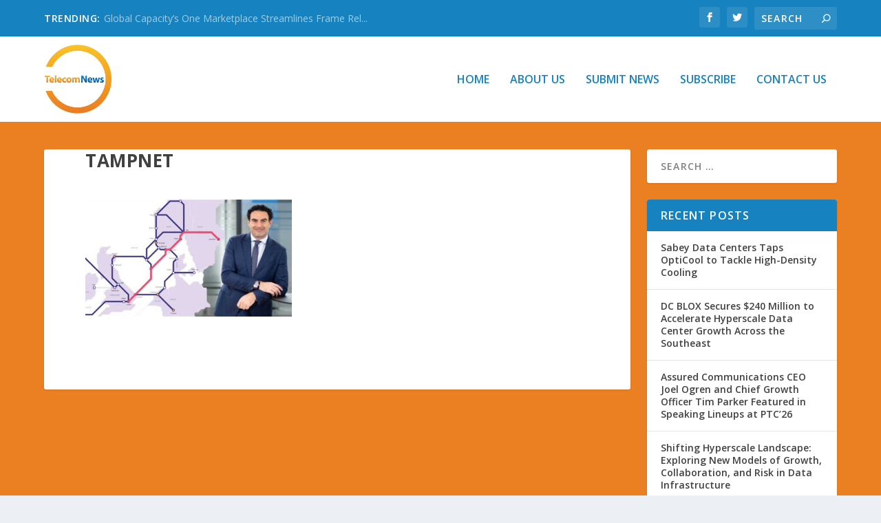

--- FILE ---
content_type: text/html; charset=UTF-8
request_url: https://telecomnewsroom.com/tampnet-group-announces-new-chief-executive-officer-elie-hanna/tampnet/
body_size: 21149
content:
<!DOCTYPE html>
<!--[if IE 6]>
<html id="ie6" lang="en-US" xmlns:fb="https://www.facebook.com/2008/fbml" xmlns:addthis="https://www.addthis.com/help/api-spec" >
<![endif]-->
<!--[if IE 7]>
<html id="ie7" lang="en-US" xmlns:fb="https://www.facebook.com/2008/fbml" xmlns:addthis="https://www.addthis.com/help/api-spec" >
<![endif]-->
<!--[if IE 8]>
<html id="ie8" lang="en-US" xmlns:fb="https://www.facebook.com/2008/fbml" xmlns:addthis="https://www.addthis.com/help/api-spec" >
<![endif]-->
<!--[if !(IE 6) | !(IE 7) | !(IE 8)  ]><!-->
<html lang="en-US" xmlns:fb="https://www.facebook.com/2008/fbml" xmlns:addthis="https://www.addthis.com/help/api-spec" >
<!--<![endif]-->
<head>
	<meta charset="UTF-8" />
			
	<meta http-equiv="X-UA-Compatible" content="IE=edge">
	<link rel="pingback" href="" />

		<!--[if lt IE 9]>
	<script src="https://telecomnewsroom.com/wp-content/themes/Extra/scripts/ext/html5.js" type="text/javascript"></script>
	<![endif]-->

	<script type="text/javascript">
		document.documentElement.className = 'js';
	</script>

	<link rel="preconnect" href="https://fonts.gstatic.com" crossorigin /><meta name='robots' content='index, follow, max-image-preview:large, max-snippet:-1, max-video-preview:-1' />
<script type="text/javascript">
			let jqueryParams=[],jQuery=function(r){return jqueryParams=[...jqueryParams,r],jQuery},$=function(r){return jqueryParams=[...jqueryParams,r],$};window.jQuery=jQuery,window.$=jQuery;let customHeadScripts=!1;jQuery.fn=jQuery.prototype={},$.fn=jQuery.prototype={},jQuery.noConflict=function(r){if(window.jQuery)return jQuery=window.jQuery,$=window.jQuery,customHeadScripts=!0,jQuery.noConflict},jQuery.ready=function(r){jqueryParams=[...jqueryParams,r]},$.ready=function(r){jqueryParams=[...jqueryParams,r]},jQuery.load=function(r){jqueryParams=[...jqueryParams,r]},$.load=function(r){jqueryParams=[...jqueryParams,r]},jQuery.fn.ready=function(r){jqueryParams=[...jqueryParams,r]},$.fn.ready=function(r){jqueryParams=[...jqueryParams,r]};</script>
	<!-- This site is optimized with the Yoast SEO plugin v26.8 - https://yoast.com/product/yoast-seo-wordpress/ -->
	<title>Tampnet - TelecomNewsroom</title>
<link data-rocket-prefetch href="https://www.googletagmanager.com" rel="dns-prefetch">
<link data-rocket-prefetch href="https://pagead2.googlesyndication.com" rel="dns-prefetch">
<link data-rocket-prefetch href="https://www.google-analytics.com" rel="dns-prefetch">
<link data-rocket-prefetch href="https://fonts.googleapis.com" rel="dns-prefetch">
<link data-rocket-prefetch href="https://platform-api.sharethis.com" rel="dns-prefetch">
<link data-rocket-prefetch href="https://s7.addthis.com" rel="dns-prefetch">
<link data-rocket-prefetch href="https://d39y8ec2f7r39f.cloudfront.net" rel="dns-prefetch">
<link data-rocket-prefetch href="https://googleads.g.doubleclick.net" rel="dns-prefetch">
<link data-rocket-prefetch href="https://ep2.adtrafficquality.google" rel="dns-prefetch">
<link data-rocket-prefetch href="https://www.google.com" rel="dns-prefetch">
<link data-rocket-preload as="style" href="https://fonts.googleapis.com/css?family=Open%20Sans%3A300italic%2C400italic%2C600italic%2C700italic%2C800italic%2C400%2C300%2C600%2C700%2C800&#038;subset=latin%2Clatin-ext&#038;display=swap" rel="preload">
<link href="https://fonts.googleapis.com/css?family=Open%20Sans%3A300italic%2C400italic%2C600italic%2C700italic%2C800italic%2C400%2C300%2C600%2C700%2C800&#038;subset=latin%2Clatin-ext&#038;display=swap" media="print" onload="this.media=&#039;all&#039;" rel="stylesheet">
<noscript data-wpr-hosted-gf-parameters=""><link rel="stylesheet" href="https://fonts.googleapis.com/css?family=Open%20Sans%3A300italic%2C400italic%2C600italic%2C700italic%2C800italic%2C400%2C300%2C600%2C700%2C800&#038;subset=latin%2Clatin-ext&#038;display=swap"></noscript><link rel="preload" data-rocket-preload as="image" href="https://d39y8ec2f7r39f.cloudfront.net/wp-content/uploads/2021/08/23170126/Tampnet-300x170.jpg" imagesrcset="https://d39y8ec2f7r39f.cloudfront.net/wp-content/uploads/2021/08/23170126/Tampnet-300x170.jpg 300w, https://d39y8ec2f7r39f.cloudfront.net/wp-content/uploads/2021/08/23170126/Tampnet.jpg 512w" imagesizes="(max-width: 300px) 100vw, 300px" fetchpriority="high">
	<link rel="canonical" href="https://telecomnewsroom.com/tampnet-group-announces-new-chief-executive-officer-elie-hanna/tampnet/" />
	<meta property="og:locale" content="en_US" />
	<meta property="og:type" content="article" />
	<meta property="og:title" content="Tampnet - TelecomNewsroom" />
	<meta property="og:url" content="https://telecomnewsroom.com/tampnet-group-announces-new-chief-executive-officer-elie-hanna/tampnet/" />
	<meta property="og:site_name" content="TelecomNewsroom" />
	<meta property="og:image" content="https://telecomnewsroom.com/tampnet-group-announces-new-chief-executive-officer-elie-hanna/tampnet" />
	<meta property="og:image:width" content="512" />
	<meta property="og:image:height" content="290" />
	<meta property="og:image:type" content="image/jpeg" />
	<meta name="twitter:card" content="summary_large_image" />
	<script type="application/ld+json" class="yoast-schema-graph">{"@context":"https://schema.org","@graph":[{"@type":"WebPage","@id":"https://telecomnewsroom.com/tampnet-group-announces-new-chief-executive-officer-elie-hanna/tampnet/","url":"https://telecomnewsroom.com/tampnet-group-announces-new-chief-executive-officer-elie-hanna/tampnet/","name":"Tampnet - TelecomNewsroom","isPartOf":{"@id":"https://telecomnewsroom.com/#website"},"primaryImageOfPage":{"@id":"https://telecomnewsroom.com/tampnet-group-announces-new-chief-executive-officer-elie-hanna/tampnet/#primaryimage"},"image":{"@id":"https://telecomnewsroom.com/tampnet-group-announces-new-chief-executive-officer-elie-hanna/tampnet/#primaryimage"},"thumbnailUrl":"https://d39y8ec2f7r39f.cloudfront.net/wp-content/uploads/2021/08/23170126/Tampnet.jpg","datePublished":"2021-08-23T21:01:25+00:00","breadcrumb":{"@id":"https://telecomnewsroom.com/tampnet-group-announces-new-chief-executive-officer-elie-hanna/tampnet/#breadcrumb"},"inLanguage":"en-US","potentialAction":[{"@type":"ReadAction","target":["https://telecomnewsroom.com/tampnet-group-announces-new-chief-executive-officer-elie-hanna/tampnet/"]}]},{"@type":"ImageObject","inLanguage":"en-US","@id":"https://telecomnewsroom.com/tampnet-group-announces-new-chief-executive-officer-elie-hanna/tampnet/#primaryimage","url":"https://d39y8ec2f7r39f.cloudfront.net/wp-content/uploads/2021/08/23170126/Tampnet.jpg","contentUrl":"https://d39y8ec2f7r39f.cloudfront.net/wp-content/uploads/2021/08/23170126/Tampnet.jpg"},{"@type":"BreadcrumbList","@id":"https://telecomnewsroom.com/tampnet-group-announces-new-chief-executive-officer-elie-hanna/tampnet/#breadcrumb","itemListElement":[{"@type":"ListItem","position":1,"name":"Home","item":"https://telecomnewsroom.com/"},{"@type":"ListItem","position":2,"name":"Tampnet Group Announces New Chief Executive Officer, Elie Hanna","item":"https://telecomnewsroom.com/tampnet-group-announces-new-chief-executive-officer-elie-hanna/"},{"@type":"ListItem","position":3,"name":"Tampnet"}]},{"@type":"WebSite","@id":"https://telecomnewsroom.com/#website","url":"https://telecomnewsroom.com/","name":"TelecomNewsroom","description":"Breaking News &amp; Views on The Global Telecom Industry","potentialAction":[{"@type":"SearchAction","target":{"@type":"EntryPoint","urlTemplate":"https://telecomnewsroom.com/?s={search_term_string}"},"query-input":{"@type":"PropertyValueSpecification","valueRequired":true,"valueName":"search_term_string"}}],"inLanguage":"en-US"}]}</script>
	<!-- / Yoast SEO plugin. -->


<link rel='dns-prefetch' href='//platform-api.sharethis.com' />
<link rel='dns-prefetch' href='//fonts.googleapis.com' />
<link href='https://fonts.gstatic.com' crossorigin rel='preconnect' />
<link rel="alternate" type="application/rss+xml" title="TelecomNewsroom &raquo; Feed" href="https://telecomnewsroom.com/feed/" />
<link rel="alternate" type="application/rss+xml" title="TelecomNewsroom &raquo; Comments Feed" href="https://telecomnewsroom.com/comments/feed/" />
<link rel="alternate" title="oEmbed (JSON)" type="application/json+oembed" href="https://telecomnewsroom.com/wp-json/oembed/1.0/embed?url=https%3A%2F%2Ftelecomnewsroom.com%2Ftampnet-group-announces-new-chief-executive-officer-elie-hanna%2Ftampnet%2F" />
<link rel="alternate" title="oEmbed (XML)" type="text/xml+oembed" href="https://telecomnewsroom.com/wp-json/oembed/1.0/embed?url=https%3A%2F%2Ftelecomnewsroom.com%2Ftampnet-group-announces-new-chief-executive-officer-elie-hanna%2Ftampnet%2F&#038;format=xml" />
<meta content="Telecom Newsroom v.1.0.1499879559" name="generator"/><link rel='stylesheet' id='ivory-search-styles-css' href='https://telecomnewsroom.com/wp-content/plugins/add-search-to-menu/public/css/ivory-search.min.css?ver=5.5.13' type='text/css' media='all' />

<link data-minify="1" rel='stylesheet' id='extra-style-parent-css' href='https://telecomnewsroom.com/wp-content/cache/min/1/wp-content/themes/Extra/style.min.css?ver=1745418586' type='text/css' media='all' />
<link data-minify="1" rel='stylesheet' id='extra-dynamic-css' href='https://telecomnewsroom.com/wp-content/cache/min/1/wp-content/et-cache/18835/et-extra-dynamic-18835.css?ver=1746865467' type='text/css' media='all' />
<link data-minify="1" rel='stylesheet' id='tablepress-default-css' href='https://telecomnewsroom.com/wp-content/cache/min/1/wp-content/plugins/tablepress/css/build/default.css?ver=1745418586' type='text/css' media='all' />
<link rel='stylesheet' id='addthis_all_pages-css' href='https://telecomnewsroom.com/wp-content/plugins/addthis/frontend/build/addthis_wordpress_public.min.css?ver=6.9' type='text/css' media='all' />
<link rel='stylesheet' id='extra-style-css' href='https://telecomnewsroom.com/wp-content/themes/tnr/style.css?ver=1.0.1499879559' type='text/css' media='all' />
<script type="text/javascript" src="//platform-api.sharethis.com/js/sharethis.js#source=googleanalytics-wordpress#product=ga&amp;property=59515320888f6e0012f2e781" id="googleanalytics-platform-sharethis-js"></script>
<link rel="https://api.w.org/" href="https://telecomnewsroom.com/wp-json/" /><link rel="alternate" title="JSON" type="application/json" href="https://telecomnewsroom.com/wp-json/wp/v2/media/18835" /><link rel="EditURI" type="application/rsd+xml" title="RSD" href="https://telecomnewsroom.com/xmlrpc.php?rsd" />
<meta name="generator" content="WordPress 6.9" />
<link rel='shortlink' href='https://telecomnewsroom.com/?p=18835' />
<meta name="google-site-verification" content="-zobr8z47SHTvlw_1Ee2wg_dCox929KPAu8V3bmlNfk" /><meta name="viewport" content="width=device-width, initial-scale=1.0, maximum-scale=1.0, user-scalable=1" /><script async src="//pagead2.googlesyndication.com/pagead/js/adsbygoogle.js"></script>
<script>
  (adsbygoogle = window.adsbygoogle || []).push({
    google_ad_client: "ca-pub-1048938565161468",
    enable_page_level_ads: true
  });
</script>

<script>
  (function(i,s,o,g,r,a,m){i['GoogleAnalyticsObject']=r;i[r]=i[r]||function(){
  (i[r].q=i[r].q||[]).push(arguments)},i[r].l=1*new Date();a=s.createElement(o),
  m=s.getElementsByTagName(o)[0];a.async=1;a.src=g;m.parentNode.insertBefore(a,m)
  })(window,document,'script','https://www.google-analytics.com/analytics.js','ga');

  ga('create', 'UA-71945085-1', 'auto');
  ga('send', 'pageview');

</script><script data-cfasync="false" type="text/javascript">if (window.addthis_product === undefined) { window.addthis_product = "wpp"; } if (window.wp_product_version === undefined) { window.wp_product_version = "wpp-6.2.7"; } if (window.addthis_share === undefined) { window.addthis_share = {}; } if (window.addthis_config === undefined) { window.addthis_config = {"data_track_clickback":true,"ignore_server_config":true,"ui_atversion":"300"}; } if (window.addthis_layers === undefined) { window.addthis_layers = {}; } if (window.addthis_layers_tools === undefined) { window.addthis_layers_tools = [{"sharetoolbox":{"numPreferredServices":5,"counts":"one","size":"32px","style":"fixed","shareCountThreshold":0,"elements":".addthis_inline_share_toolbox_above,.at-above-post"}}]; } else { window.addthis_layers_tools.push({"sharetoolbox":{"numPreferredServices":5,"counts":"one","size":"32px","style":"fixed","shareCountThreshold":0,"elements":".addthis_inline_share_toolbox_above,.at-above-post"}});  } if (window.addthis_plugin_info === undefined) { window.addthis_plugin_info = {"info_status":"enabled","cms_name":"WordPress","plugin_name":"Share Buttons by AddThis","plugin_version":"6.2.7","plugin_mode":"WordPress","anonymous_profile_id":"wp-54dcbe9e11be6c2c124345140d5993a8","page_info":{"template":"posts","post_type":""},"sharing_enabled_on_post_via_metabox":false}; } 
                    (function() {
                      var first_load_interval_id = setInterval(function () {
                        if (typeof window.addthis !== 'undefined') {
                          window.clearInterval(first_load_interval_id);
                          if (typeof window.addthis_layers !== 'undefined' && Object.getOwnPropertyNames(window.addthis_layers).length > 0) {
                            window.addthis.layers(window.addthis_layers);
                          }
                          if (Array.isArray(window.addthis_layers_tools)) {
                            for (i = 0; i < window.addthis_layers_tools.length; i++) {
                              window.addthis.layers(window.addthis_layers_tools[i]);
                            }
                          }
                        }
                     },1000)
                    }());
                </script> <script data-cfasync="false" type="text/javascript" src="https://s7.addthis.com/js/300/addthis_widget.js#pubid=wp-54dcbe9e11be6c2c124345140d5993a8" async="async"></script><link rel="icon" href="https://d39y8ec2f7r39f.cloudfront.net/wp-content/uploads/2017/06/11172644/cropped-tnr-icon1-32x32.png" sizes="32x32" />
<link rel="icon" href="https://d39y8ec2f7r39f.cloudfront.net/wp-content/uploads/2017/06/11172644/cropped-tnr-icon1-192x192.png" sizes="192x192" />
<link rel="apple-touch-icon" href="https://d39y8ec2f7r39f.cloudfront.net/wp-content/uploads/2017/06/11172644/cropped-tnr-icon1-180x180.png" />
<meta name="msapplication-TileImage" content="https://d39y8ec2f7r39f.cloudfront.net/wp-content/uploads/2017/06/11172644/cropped-tnr-icon1-270x270.png" />
<link rel="stylesheet" id="et-extra-customizer-global-cached-inline-styles" href="https://telecomnewsroom.com/wp-content/et-cache/global/et-extra-customizer-global.min.css?ver=1766685444" /><meta name="generator" content="WP Rocket 3.20.3" data-wpr-features="wpr_minify_js wpr_preconnect_external_domains wpr_oci wpr_minify_css wpr_desktop" /></head>
<body class="attachment wp-singular attachment-template-default single single-attachment postid-18835 attachmentid-18835 attachment-jpeg wp-theme-Extra wp-child-theme-tnr Extra et_extra et_fixed_nav et_pb_gutters3 et_primary_nav_dropdown_animation_Default et_secondary_nav_dropdown_animation_Default with_sidebar with_sidebar_right et_includes_sidebar et-db">
	<div  id="page-container" class="page-container">
				<!-- Header -->
		<header  class="header left-right">
						<!-- #top-header -->
			<div  id="top-header" style="">
				<div  class="container">

					<!-- Secondary Nav -->
											<div id="et-secondary-nav" class="et-trending">
						
							<!-- ET Trending -->
							<div id="et-trending">

								<!-- ET Trending Button -->
								<a id="et-trending-button" href="#" title="">
									<span></span>
									<span></span>
									<span></span>
								</a>

								<!-- ET Trending Label -->
								<h4 id="et-trending-label">
									TRENDING:								</h4>

								<!-- ET Trending Post Loop -->
								<div id='et-trending-container'>
																											<div id="et-trending-post-1706" class="et-trending-post et-trending-latest">
											<a href="https://telecomnewsroom.com/global-capacitys-one-marketplace-streamlines-frame-relay-migration/">Global Capacity’s One Marketplace Streamlines Frame Rel...</a>
										</div>
																			<div id="et-trending-post-23614" class="et-trending-post">
											<a href="https://telecomnewsroom.com/sabey-data-centers-taps-opticool-to-tackle-high-density-cooling/">Sabey Data Centers Taps OptiCool to Tackle High-Density...</a>
										</div>
																			<div id="et-trending-post-503" class="et-trending-post">
											<a href="https://telecomnewsroom.com/intra-asian-subsea-cable-market-eyes-supplydemand-issues/">Intra-Asian Subsea Cable Market Eyes Supply/Demand Issu...</a>
										</div>
																									</div>
							</div>
							
												</div>
					
					<!-- #et-info -->
					<div id="et-info">

						
						<!-- .et-extra-social-icons -->
						<ul class="et-extra-social-icons" style="">
																																														<li class="et-extra-social-icon facebook">
									<a href="https://facebook.com" class="et-extra-icon et-extra-icon-background-hover et-extra-icon-facebook"></a>
								</li>
																																															<li class="et-extra-social-icon twitter">
									<a href="https://twitter.com/TelecomNewsroom" class="et-extra-icon et-extra-icon-background-hover et-extra-icon-twitter"></a>
								</li>
																																																																																																																																																																																																																																																																																																																																																																																																																																																																																																																																																																																																																																		</ul>
						
						<!-- .et-top-search -->
												<div class="et-top-search" style="">
							<form role="search" class="et-search-form" method="get" action="https://telecomnewsroom.com/">
			<input type="search" class="et-search-field" placeholder="Search" value="" name="s" title="Search for:" />
			<button class="et-search-submit"></button>
		</form>						</div>
						
						<!-- cart -->
											</div>
				</div><!-- /.container -->
			</div><!-- /#top-header -->

			
			<!-- Main Header -->
			<div  id="main-header-wrapper">
				<div id="main-header" data-fixed-height="80">
					<div  class="container">
					<!-- ET Ad -->
						
						
						<!-- Logo -->
						<a class="logo" href="https://telecomnewsroom.com/" data-fixed-height="51">
							<img src="https://d39y8ec2f7r39f.cloudfront.net/wp-content/uploads/2017/06/19201749/TelecomNewsLogo.png" width="300" height="81" alt="TelecomNewsroom" id="logo" />
						</a>

						
						<!-- ET Navigation -->
						<div id="et-navigation">
							<ul id="et-menu" class="nav"><li id="menu-item-13379" class="menu-item menu-item-type-custom menu-item-object-custom menu-item-home menu-item-13379"><a href="https://telecomnewsroom.com/">Home</a></li>
<li id="menu-item-15478" class="menu-item menu-item-type-post_type menu-item-object-page menu-item-15478"><a href="https://telecomnewsroom.com/about-us/">About Us</a></li>
<li id="menu-item-15473" class="menu-item menu-item-type-post_type menu-item-object-page menu-item-15473"><a href="https://telecomnewsroom.com/submit-news/">Submit News</a></li>
<li id="menu-item-15477" class="menu-item menu-item-type-post_type menu-item-object-page menu-item-15477"><a href="https://telecomnewsroom.com/subscribe/">Subscribe</a></li>
<li id="menu-item-15476" class="menu-item menu-item-type-post_type menu-item-object-page menu-item-15476"><a href="https://telecomnewsroom.com/contact-us/">Contact Us</a></li>
</ul>							<div id="et-mobile-navigation">
			<span class="show-menu">
				<div class="show-menu-button">
					<span></span>
					<span></span>
					<span></span>
				</div>
				<p>Select Page</p>
			</span>
			<nav>
			</nav>
		</div> <!-- /#et-mobile-navigation -->						</div><!-- /#et-navigation -->
					</div><!-- /.container -->
				</div><!-- /#main-header -->
			</div><!-- /#main-header-wrapper -->

		</header>

				<div  id="main-content">
		<div class="container">
		<div id="content-area" class="with_sidebar with_sidebar_right clearfix">
			<div class="et_pb_extra_column_main">
								<article id="post-18835" class="module single-post-module post-18835 attachment type-attachment status-inherit hentry">
					<div class="post-wrap">
						<h1 class="entry-title">Tampnet</h1>
						<div class="post-content entry-content">
							<div class="at-above-post addthis_tool" data-url="https://telecomnewsroom.com/tampnet-group-announces-new-chief-executive-officer-elie-hanna/tampnet/"></div><p class="attachment"><a href='https://d39y8ec2f7r39f.cloudfront.net/wp-content/uploads/2021/08/23170126/Tampnet.jpg'><img fetchpriority="high" loading="lazy" decoding="async" width="300" height="170" src="https://d39y8ec2f7r39f.cloudfront.net/wp-content/uploads/2021/08/23170126/Tampnet-300x170.jpg" class="attachment-medium size-medium" alt="" srcset="https://d39y8ec2f7r39f.cloudfront.net/wp-content/uploads/2021/08/23170126/Tampnet-300x170.jpg 300w, https://d39y8ec2f7r39f.cloudfront.net/wp-content/uploads/2021/08/23170126/Tampnet.jpg 512w" sizes="(max-width: 300px) 100vw, 300px" /></a></p>
<!-- AddThis Advanced Settings above via filter on the_content --><!-- AddThis Advanced Settings below via filter on the_content --><!-- AddThis Advanced Settings generic via filter on the_content --><!-- AddThis Share Buttons above via filter on the_content --><!-- AddThis Share Buttons below via filter on the_content --><div class="at-below-post addthis_tool" data-url="https://telecomnewsroom.com/tampnet-group-announces-new-chief-executive-officer-elie-hanna/tampnet/"></div><!-- AddThis Share Buttons generic via filter on the_content -->													</div>
					</div><!-- /.post-wrap -->
				</article>
				
							</div><!-- /.et_pb_extra_column.et_pb_extra_column_main -->

			<div class="et_pb_extra_column_sidebar">
	<div id="search-2" class="et_pb_widget widget_search"><h4 class="widgettitle"> </h4><form role="search" method="get" class="search-form" action="https://telecomnewsroom.com/">
				<label>
					<span class="screen-reader-text">Search for:</span>
					<input type="search" class="search-field" placeholder="Search &hellip;" value="" name="s" />
				</label>
				<input type="submit" class="search-submit" value="Search" />
			</form></div> <!-- end .et_pb_widget -->
		<div id="recent-posts-2" class="et_pb_widget widget_recent_entries">
		<h4 class="widgettitle">Recent Posts</h4>
		<ul>
											<li>
					<a href="https://telecomnewsroom.com/sabey-data-centers-taps-opticool-to-tackle-high-density-cooling/">Sabey Data Centers Taps OptiCool to Tackle High-Density Cooling</a>
									</li>
											<li>
					<a href="https://telecomnewsroom.com/dc-blox-secures-240-million-to-accelerate-hyperscale-data-center-growth-across-the-southeast/">DC BLOX Secures $240 Million to Accelerate Hyperscale Data Center Growth Across the Southeast</a>
									</li>
											<li>
					<a href="https://telecomnewsroom.com/assured-communications-ceo-joel-ogren-and-chief-growth-officer-tim-parker-featured-in-speaking-lineups-at-ptc26/">Assured Communications CEO Joel Ogren and Chief Growth Officer Tim Parker Featured in Speaking Lineups at PTC’26</a>
									</li>
											<li>
					<a href="https://telecomnewsroom.com/shifting-hyperscale-landscape-exploring-new-models-of-growth-collaboration-and-risk-in-data-infrastructure/">Shifting Hyperscale Landscape: Exploring New Models of Growth, Collaboration, and Risk in Data Infrastructure</a>
									</li>
											<li>
					<a href="https://telecomnewsroom.com/nostrum-data-centers-to-deliver-500-mw-of-ai-ready-sustainable-capacity-in-spain-by-2027/">Nostrum Data Centers to Deliver 500 MW of AI-Ready, Sustainable Capacity in Spain by 2027</a>
									</li>
					</ul>

		</div> <!-- end .et_pb_widget --><div id="categories-2" class="et_pb_widget widget_categories"><h4 class="widgettitle">Categories</h4><form action="https://telecomnewsroom.com" method="get"><label class="screen-reader-text" for="cat">Categories</label><select  name='cat' id='cat' class='postform'>
	<option value='-1'>Select Category</option>
	<option class="level-0" value="5184">1&amp;1</option>
	<option class="level-0" value="3567">1025Connect</option>
	<option class="level-0" value="2048">111 Town Square Place</option>
	<option class="level-0" value="4153">1547 Critical Systems Realty</option>
	<option class="level-0" value="5372">1547 Datacenters</option>
	<option class="level-0" value="4494">1st Quarter 2017</option>
	<option class="level-0" value="2640">2015</option>
	<option class="level-0" value="11773">365 Data Centers</option>
	<option class="level-0" value="5298">451 Research</option>
	<option class="level-0" value="7713">4G</option>
	<option class="level-0" value="3811">5 Year Anniversary</option>
	<option class="level-0" value="2096">5G</option>
	<option class="level-0" value="6415">5G North America</option>
	<option class="level-0" value="4218">60 Hudson Street</option>
	<option class="level-0" value="4787">7&#215;24 Exchange</option>
	<option class="level-0" value="4789">7&#215;24 Exchange 2017 Spring Conference</option>
	<option class="level-0" value="3838">Abacus Data Systems</option>
	<option class="level-0" value="13">Access network solutions</option>
	<option class="level-0" value="3108">ACG</option>
	<option class="level-0" value="4993">Achieve Unite</option>
	<option class="level-0" value="5851">Acquisitions</option>
	<option class="level-0" value="2706">ACS</option>
	<option class="level-0" value="3438">ADRF</option>
	<option class="level-0" value="2601">Advanced RF Technologies</option>
	<option class="level-0" value="2916">AEConnect</option>
	<option class="level-0" value="2426">AFCOM</option>
	<option class="level-0" value="3863">Agile Data Sites</option>
	<option class="level-0" value="6976">AGL Media Group</option>
	<option class="level-0" value="3143">Agreement</option>
	<option class="level-0" value="4908">AI</option>
	<option class="level-0" value="11581">AI Infra Summit 2025</option>
	<option class="level-0" value="11653">AI Infrastructure</option>
	<option class="level-0" value="6898">AI Ireland</option>
	<option class="level-0" value="914">Air Purification</option>
	<option class="level-0" value="4460">air purification systems</option>
	<option class="level-0" value="372">AireContact</option>
	<option class="level-0" value="373">AireSpring</option>
	<option class="level-0" value="7167">Aligned Energy</option>
	<option class="level-0" value="568">Allied Fiber</option>
	<option class="level-0" value="3392">Amartus</option>
	<option class="level-0" value="5650">Amazon</option>
	<option class="level-0" value="5651">Amazon Web Services</option>
	<option class="level-0" value="5506">American Business Awards</option>
	<option class="level-0" value="588">Americas Interconnection Summit</option>
	<option class="level-0" value="622">AMS-IX</option>
	<option class="level-0" value="4011">AMS-IX Chicago</option>
	<option class="level-0" value="4014">AMS-IX USA</option>
	<option class="level-0" value="894">Amsterdam Internet Exchange</option>
	<option class="level-0" value="2739">Analytics</option>
	<option class="level-0" value="999">Analytics solutions</option>
	<option class="level-0" value="3753">Angola Cables</option>
	<option class="level-0" value="6435">ANREV</option>
	<option class="level-0" value="4362">API</option>
	<option class="level-0" value="3942">App Development</option>
	<option class="level-0" value="11727">APR Energy</option>
	<option class="level-0" value="5400">APTelecom</option>
	<option class="level-0" value="2521">Aqua Comms</option>
	<option class="level-0" value="1791">AquaComms</option>
	<option class="level-0" value="4323">ARD-COM</option>
	<option class="level-0" value="5793">Artificial Intelligence</option>
	<option class="level-0" value="6582">Ashburn Facility</option>
	<option class="level-0" value="12025">Assured Communications</option>
	<option class="level-0" value="2437">AT&amp;T</option>
	<option class="level-0" value="4325">ATE</option>
	<option class="level-0" value="11882">Aureon</option>
	<option class="level-0" value="4628">Automated Carrier Platform</option>
	<option class="level-0" value="2123">Autonomous</option>
	<option class="level-0" value="7565">Avi Networks</option>
	<option class="level-0" value="8285">Aviatrix</option>
	<option class="level-0" value="338">awards</option>
	<option class="level-0" value="5649">AWS</option>
	<option class="level-0" value="3439">bandwidth</option>
	<option class="level-0" value="5582">Bank Street</option>
	<option class="level-0" value="758">Bankai</option>
	<option class="level-0" value="593">Bankai Group</option>
	<option class="level-0" value="595">BankaiMitsumi</option>
	<option class="level-0" value="5027">Ben Edmond</option>
	<option class="level-0" value="762">Ben McGahon</option>
	<option class="level-0" value="4684">Big Communications Event</option>
	<option class="level-0" value="3373">Big Data</option>
	<option class="level-0" value="1215">Big Telecom Event</option>
	<option class="level-0" value="657">BillCall</option>
	<option class="level-0" value="3257">Billing</option>
	<option class="level-0" value="917">Bipolar Ionization</option>
	<option class="level-0" value="4462">bipolar ionization technology</option>
	<option class="level-0" value="5012">BISNOW</option>
	<option class="level-0" value="5679">Bitpower</option>
	<option class="level-0" value="2">Blogs</option>
	<option class="level-0" value="8846">Blonder Tongue</option>
	<option class="level-0" value="6394">Bluebird Network</option>
	<option class="level-0" value="323">BlueOSS</option>
	<option class="level-0" value="3403">Board of Directors</option>
	<option class="level-0" value="4337">Boingo Wireless</option>
	<option class="level-0" value="7394">Brexit</option>
	<option class="level-0" value="3228">BridgeVoice</option>
	<option class="level-0" value="4629">BridgeVoice Pluto</option>
	<option class="level-0" value="619">Broadband Internet</option>
	<option class="level-0" value="6746">Broadgroup</option>
	<option class="level-0" value="6869">Broadstaff</option>
	<option class="level-0" value="7129">BroadStaff Global</option>
	<option class="level-0" value="5332">BTT Group</option>
	<option class="level-0" value="4413">Building Meet-Me Room</option>
	<option class="level-0" value="8324">Bulk Data Centers</option>
	<option class="level-0" value="3903">Bulldog Reporter</option>
	<option class="level-0" value="389">Bulletin</option>
	<option class="level-0" value="5333">Business</option>
	<option class="level-0" value="131">Business Continuity</option>
	<option class="level-0" value="3">Business News</option>
	<option class="level-0" value="442">BVS Consulting</option>
	<option class="level-0" value="11586">C3ntro Global</option>
	<option class="level-0" value="11617">C3ntro Telecom</option>
	<option class="level-0" value="711">cable MSO</option>
	<option class="level-0" value="2770">Calix Inc.</option>
	<option class="level-0" value="6743">Canada</option>
	<option class="level-0" value="4890">Canadian Data Centre Summit</option>
	<option class="level-0" value="462">Capacity</option>
	<option class="level-0" value="6918">Capacity Asia</option>
	<option class="level-0" value="5445">Capacity Europe</option>
	<option class="level-0" value="5446">Capacity Europe 2017</option>
	<option class="level-0" value="3609">Capacity Global Carrier Awards</option>
	<option class="level-0" value="6287">Capacity LATAM</option>
	<option class="level-0" value="867">Capacity Media</option>
	<option class="level-0" value="3545">Capacity North America</option>
	<option class="level-0" value="5030">Capacity North America 2017</option>
	<option class="level-0" value="6706">Capacity North America 2018</option>
	<option class="level-0" value="4889">CAPRE</option>
	<option class="level-0" value="5626">CapX Partners</option>
	<option class="level-0" value="602">Carrier Ethernet</option>
	<option class="level-0" value="603">Carrier Ethernet Services</option>
	<option class="level-0" value="607">carrier neutral data centers</option>
	<option class="level-0" value="8240">Carrier-1 Data Centers</option>
	<option class="level-0" value="5200">Carriers World 2017</option>
	<option class="level-0" value="293">Case Study</option>
	<option class="level-0" value="8276">Catchpoint</option>
	<option class="level-0" value="6185">Centillion</option>
	<option class="level-0" value="2742">CentriLogic</option>
	<option class="level-0" value="3338">CenturyLink</option>
	<option class="level-0" value="3390">Certification</option>
	<option class="level-0" value="441">CFN Services</option>
	<option class="level-0" value="328">channel</option>
	<option class="level-0" value="5864">Channel Alliance Program</option>
	<option class="level-0" value="4563">Channel Concierge team</option>
	<option class="level-0" value="2767">Channel Parters</option>
	<option class="level-0" value="7211">Channel Partners</option>
	<option class="level-0" value="5239">Channel Partners Evolution</option>
	<option class="level-0" value="703">Channel Partners Expo</option>
	<option class="level-0" value="8013">Charity</option>
	<option class="level-0" value="5882">Chayora</option>
	<option class="level-0" value="6548">Chayora Limited</option>
	<option class="level-0" value="3803">Cheryl Kemp</option>
	<option class="level-0" value="4766">Chicago &amp; Midwest Data Center Summit</option>
	<option class="level-0" value="5883">China</option>
	<option class="level-0" value="5862">China Telecom Americas</option>
	<option class="level-0" value="3782">Ciena</option>
	<option class="level-0" value="6444">CIM Group</option>
	<option class="level-0" value="8446">Cinturion</option>
	<option class="level-0" value="3921">CIOReview</option>
	<option class="level-0" value="3393">Cisco</option>
	<option class="level-0" value="823">CLEC</option>
	<option class="level-0" value="3735">Clevir</option>
	<option class="level-0" value="3813">Client Support</option>
	<option class="level-0" value="257">cloud</option>
	<option class="level-0" value="2106">Cloud Applications</option>
	<option class="level-0" value="4486">Cloud Communications Alliance</option>
	<option class="level-0" value="15">cloud computing</option>
	<option class="level-0" value="4174">cloud connectivity</option>
	<option class="level-0" value="3276">cloud hosting</option>
	<option class="level-0" value="2195">Cloud Industry</option>
	<option class="level-0" value="2510">Cloud Management</option>
	<option class="level-0" value="3955">Cloud Networking</option>
	<option class="level-0" value="5453">cloud networking provider</option>
	<option class="level-0" value="4923">Cloud Orchestration</option>
	<option class="level-0" value="4779">cloud performance</option>
	<option class="level-0" value="3261">cloud service</option>
	<option class="level-0" value="4740">cloud service providers</option>
	<option class="level-0" value="716">cloud services</option>
	<option class="level-0" value="4071">Cloud Solutions</option>
	<option class="level-0" value="3262">cloud storage</option>
	<option class="level-0" value="4505">cloud trends</option>
	<option class="level-0" value="11921">Cloudkleyer</option>
	<option class="level-0" value="4572">CloudLX</option>
	<option class="level-0" value="6620">CloudPost</option>
	<option class="level-0" value="6472">CloudSmartz</option>
	<option class="level-0" value="3855">Collaboration</option>
	<option class="level-0" value="4668">Colo Atl</option>
	<option class="level-0" value="2719">COLO-D</option>
	<option class="level-0" value="4">colocation</option>
	<option class="level-0" value="4669">colocation services</option>
	<option class="level-0" value="3716">Cologix</option>
	<option class="level-0" value="4633">ColoGuard</option>
	<option class="level-0" value="12022">Colovore</option>
	<option class="level-0" value="8139">Comba</option>
	<option class="level-0" value="2713">COMCAST</option>
	<option class="level-0" value="4925">Commerce Summit</option>
	<option class="level-0" value="4928">Commerce Summit 2017</option>
	<option class="level-0" value="7">Commercial Real Estate Technology</option>
	<option class="level-0" value="7300">Comms Infra</option>
	<option class="level-0" value="545">CommScope</option>
	<option class="level-0" value="417">Communications</option>
	<option class="level-0" value="4970">communications network infrastructure</option>
	<option class="level-0" value="3110">Company of the Year</option>
	<option class="level-0" value="712">Competitive Provider</option>
	<option class="level-0" value="1515">Competitive Telecoms Group</option>
	<option class="level-0" value="2061">Compliance</option>
	<option class="level-0" value="785">COMPTEL</option>
	<option class="level-0" value="750">COMPTEL PLUS</option>
	<option class="level-0" value="3378">Compu Dynamics</option>
	<option class="level-0" value="765">Comsys</option>
	<option class="level-0" value="7783">conexcity</option>
	<option class="level-0" value="38">Conference</option>
	<option class="level-0" value="6460">Connect (X)</option>
	<option class="level-0" value="4341">Connected2Fiber</option>
	<option class="level-0" value="265">Connectivity</option>
	<option class="level-0" value="705">Connectivity Made Simple</option>
	<option class="level-0" value="649">connectivity solutions</option>
	<option class="level-0" value="401">Connectivity Wireless Solutions</option>
	<option class="level-0" value="2197">Console</option>
	<option class="level-0" value="1798">Console Connect</option>
	<option class="level-0" value="3923">Consulting</option>
	<option class="level-0" value="4650">Corero</option>
	<option class="level-0" value="4034">CoreSite</option>
	<option class="level-0" value="4073">Coriant</option>
	<option class="level-0" value="752">Corning</option>
	<option class="level-0" value="11619">CORO</option>
	<option class="level-0" value="8014">COVID-19</option>
	<option class="level-0" value="4168">Cowen Group</option>
	<option class="level-0" value="4761">CQR Chairman’s Award</option>
	<option class="level-0" value="7820">Crisis Management</option>
	<option class="level-0" value="4592">critical network infrastructure</option>
	<option class="level-0" value="4747">CRN 2017</option>
	<option class="level-0" value="4053">Cross River Fiber</option>
	<option class="level-0" value="5870">Crosslake Fibre</option>
	<option class="level-0" value="11977">Crosstown Fiber</option>
	<option class="level-0" value="5863">CTA</option>
	<option class="level-0" value="2458">Customer Service</option>
	<option class="level-0" value="628">customer success summit</option>
	<option class="level-0" value="3067">Cyber Security</option>
	<option class="level-0" value="3892">cyber security market</option>
	<option class="level-0" value="3894">cyber security trends</option>
	<option class="level-0" value="4129">CyrusOne</option>
	<option class="level-0" value="3805">Daniel Highet</option>
	<option class="level-0" value="40">dark fiber</option>
	<option class="level-0" value="4624">dark fiber networks</option>
	<option class="level-0" value="7977">DartPoints</option>
	<option class="level-0" value="2603">DAS</option>
	<option class="level-0" value="3523">DAS &amp; Small Cell Association</option>
	<option class="level-0" value="815">DAS Commissioning</option>
	<option class="level-0" value="2302">Data</option>
	<option class="level-0" value="668">data applications</option>
	<option class="level-0" value="8">Data Center</option>
	<option class="level-0" value="4225">Data Center Accreditation</option>
	<option class="level-0" value="5891">Data Center Alley</option>
	<option class="level-0" value="4327">Data Center Build</option>
	<option class="level-0" value="4771">Data Center Colocation</option>
	<option class="level-0" value="3267">Data Center Cooling</option>
	<option class="level-0" value="3119">Data Center Design</option>
	<option class="level-0" value="4206">Data Center Development</option>
	<option class="level-0" value="3374">Data Center Dynamics</option>
	<option class="level-0" value="3160">Data Center Environment</option>
	<option class="level-0" value="5013">Data Center Events</option>
	<option class="level-0" value="8080">Data Center Frontier</option>
	<option class="level-0" value="6054">Data Center Growth</option>
	<option class="level-0" value="2978">Data Center Industry</option>
	<option class="level-0" value="4207">Data Center Infrastructure Management</option>
	<option class="level-0" value="6556">Data Center Management</option>
	<option class="level-0" value="1945">Data Center Post</option>
	<option class="level-0" value="4480">Data Center Power</option>
	<option class="level-0" value="1980">Data Center Provider</option>
	<option class="level-0" value="4226">Data Center Security</option>
	<option class="level-0" value="4184">Data Center Services</option>
	<option class="level-0" value="5059">Data Center Solutions</option>
	<option class="level-0" value="4095">Data Center Technology</option>
	<option class="level-0" value="4508">Data Center Trends</option>
	<option class="level-0" value="1982">Data Center World</option>
	<option class="level-0" value="6462">Data Center World 2018</option>
	<option class="level-0" value="4124">Data Center World Global</option>
	<option class="level-0" value="4126">Data Center World Global 2017</option>
	<option class="level-0" value="608">data centre</option>
	<option class="level-0" value="6897">Data Centres Ireland</option>
	<option class="level-0" value="707">data connectivity</option>
	<option class="level-0" value="6672">Data Destruction</option>
	<option class="level-0" value="7534">Data Foundry</option>
	<option class="level-0" value="7920">Data Holdings</option>
	<option class="level-0" value="5680">Data Hosting</option>
	<option class="level-0" value="7189">Data Migration</option>
	<option class="level-0" value="2506">Data Protection</option>
	<option class="level-0" value="3221">Data Security</option>
	<option class="level-0" value="1181">Data Services</option>
	<option class="level-0" value="4185">Data Storage Corporation</option>
	<option class="level-0" value="5577">Data-Economy</option>
	<option class="level-0" value="6790">Datacenter People</option>
	<option class="level-0" value="1673">DatacenterDynamics</option>
	<option class="level-0" value="4084">DataCentres North</option>
	<option class="level-0" value="8403">DatacentreSpeak</option>
	<option class="level-0" value="3850">Datacloud Asia</option>
	<option class="level-0" value="6339">Datacloud Asia 2018</option>
	<option class="level-0" value="7412">Datacloud Awards</option>
	<option class="level-0" value="943">Datacloud Europe</option>
	<option class="level-0" value="4509">Datacloud Europe 2017</option>
	<option class="level-0" value="5993">Datacloud Europe 2018</option>
	<option class="level-0" value="7259">Datacloud Global Awards</option>
	<option class="level-0" value="11945">Datacloud Global Congress 2025</option>
	<option class="level-0" value="5177">Datacloud Ireland 2017</option>
	<option class="level-0" value="6699">Datacloud Ireland 2018</option>
	<option class="level-0" value="3453">Datacloud Nordic</option>
	<option class="level-0" value="12038">Datacloud USA 2025</option>
	<option class="level-0" value="4221">DataGryd</option>
	<option class="level-0" value="11642">Datalec</option>
	<option class="level-0" value="4817">Davis Wright Tremaine</option>
	<option class="level-0" value="6590">DC BLOX</option>
	<option class="level-0" value="5079">DCAC</option>
	<option class="level-0" value="4208">DCD Enterprise</option>
	<option class="level-0" value="11611">DCD&gt;Connect NY 2025</option>
	<option class="level-0" value="4652">DDoS Mitigation</option>
	<option class="level-0" value="697">DE-CIX</option>
	<option class="level-0" value="3146">Deals</option>
	<option class="level-0" value="3278">Debt</option>
	<option class="level-0" value="4551">Deep Blue Cable</option>
	<option class="level-0" value="5604">Deloitte</option>
	<option class="level-0" value="6479">DICE EAST</option>
	<option class="level-0" value="5450">DICE Northeast</option>
	<option class="level-0" value="6536">DICE South 2018</option>
	<option class="level-0" value="2269">Digital</option>
	<option class="level-0" value="384">Digital Asets</option>
	<option class="level-0" value="1277">Digital Assets</option>
	<option class="level-0" value="7115">Digital Crossroads</option>
	<option class="level-0" value="7533">Digital Fortress</option>
	<option class="level-0" value="5676">Digital Gateway to Europe</option>
	<option class="level-0" value="10191">Digital Infrastructure</option>
	<option class="level-0" value="370">Digital Realty</option>
	<option class="level-0" value="581">Digital Security</option>
	<option class="level-0" value="7582">Digital Transformation</option>
	<option class="level-0" value="4481">Direct Access power</option>
	<option class="level-0" value="1429">Disaster Recovery</option>
	<option class="level-0" value="4188">Disaster Recovery Solutions</option>
	<option class="level-0" value="4819">Disaster Recovery-as-a-Service</option>
	<option class="level-0" value="986">Distributed Antenna System</option>
	<option class="level-0" value="4040">Don MacNeil</option>
	<option class="level-0" value="8022">DP Facilities</option>
	<option class="level-0" value="11663">Duos Edge AI</option>
	<option class="level-0" value="11958">Duos Technologies Group</option>
	<option class="level-0" value="6463">DWS Asia Investment Summit</option>
	<option class="level-0" value="6673">e-waste</option>
	<option class="level-0" value="3949">Early Bird Rate</option>
	<option class="level-0" value="4496">Earnings Call</option>
	<option class="level-0" value="781">ECI Telecom</option>
	<option class="level-0" value="4929">ecommerce</option>
	<option class="level-0" value="2271">Economy</option>
	<option class="level-0" value="2645">Ecosystem</option>
	<option class="level-0" value="6747">EDGE 2018</option>
	<option class="level-0" value="5248">Edge Computing</option>
	<option class="level-0" value="6820">Edge Congress 2018</option>
	<option class="level-0" value="1805">Edge Data Center</option>
	<option class="level-0" value="6560">Edge Infrastructure</option>
	<option class="level-0" value="262">EdgeConneX</option>
	<option class="level-0" value="7442">EdgePresence</option>
	<option class="level-0" value="8902">eighty8networks</option>
	<option class="level-0" value="2278">Election</option>
	<option class="level-0" value="2746">Electric Lightwave</option>
	<option class="level-0" value="6249">Electricity</option>
	<option class="level-0" value="551">Electronic Environment Corporation</option>
	<option class="level-0" value="404">Electronic Environments Corporation</option>
	<option class="level-0" value="392">Electronic Environments Infrastructure Solutions</option>
	<option class="level-0" value="5139">Element Critical</option>
	<option class="level-0" value="766">EMC Innovation Partner</option>
	<option class="level-0" value="9449">Empire Access</option>
	<option class="level-0" value="12059">Empire Fiber</option>
	<option class="level-0" value="4244">Engineering Solutions</option>
	<option class="level-0" value="4473">Enter</option>
	<option class="level-0" value="5769">Enter Cloud Suite</option>
	<option class="level-0" value="4435">enterprise WAN connectivity</option>
	<option class="level-0" value="4926">ePages</option>
	<option class="level-0" value="4179">ePHI</option>
	<option class="level-0" value="4574">Epsilon</option>
	<option class="level-0" value="1836">Equinix</option>
	<option class="level-0" value="3597">Equipment Leasing</option>
	<option class="level-0" value="19">Ethernet</option>
	<option class="level-0" value="4066">Ethernet over Copper (EoC)</option>
	<option class="level-0" value="3520">Ethernet Services</option>
	<option class="level-0" value="3756">Etix Everywhere</option>
	<option class="level-0" value="4329">Eura DC</option>
	<option class="level-0" value="5678">Europe</option>
	<option class="level-0" value="153">Event</option>
	<option class="level-0" value="9207">Evocative</option>
	<option class="level-0" value="560">EVPN</option>
	<option class="level-0" value="4246">Executive Committee</option>
	<option class="level-0" value="2327">Expansion</option>
	<option class="level-0" value="3139">Facebook</option>
	<option class="level-0" value="685">Fact Sheets</option>
	<option class="level-0" value="5515">Faction</option>
	<option class="level-0" value="6544">FastConnect</option>
	<option class="level-0" value="5507">Fastest Growing Company</option>
	<option class="level-0" value="316">Fiber</option>
	<option class="level-0" value="4427">Fiber Connectivity</option>
	<option class="level-0" value="3286">Fiber Industry</option>
	<option class="level-0" value="676">Fiber Networks</option>
	<option class="level-0" value="2135">Fiber Optic System</option>
	<option class="level-0" value="678">Fiber Optics</option>
	<option class="level-0" value="679">Fiber Ring Connectivity</option>
	<option class="level-0" value="3289">Fiber Technology</option>
	<option class="level-0" value="312">FiberLight</option>
	<option class="level-0" value="3281">Finance</option>
	<option class="level-0" value="474">Financial Services</option>
	<option class="level-0" value="759">Fintech Innovation Award</option>
	<option class="level-0" value="6595">FirstLight Fiber</option>
	<option class="level-0" value="4096">Flexenclosure</option>
	<option class="level-0" value="9211">FNT Software</option>
	<option class="level-0" value="6618">Forbes</option>
	<option class="level-0" value="5808">Fortress Solutions</option>
	<option class="level-0" value="5560">Fortune</option>
	<option class="level-0" value="2099">Forum</option>
	<option class="level-0" value="670">fraud management</option>
	<option class="level-0" value="1184">FraudAlert</option>
	<option class="level-0" value="9444">Front Range Wireless</option>
	<option class="level-0" value="6639">FuseChain</option>
	<option class="level-0" value="8340">Future Facilities</option>
	<option class="level-0" value="7594">Future of Data Centers</option>
	<option class="level-0" value="4938">Future-tech</option>
	<option class="level-0" value="5123">Gabe&#8217;s Construction</option>
	<option class="level-0" value="5135">Gabe&#8217;s Wireless Solutions</option>
	<option class="level-0" value="3794">Gartner</option>
	<option class="level-0" value="4814">GCCM Awards 2017</option>
	<option class="level-0" value="6350">GDPR</option>
	<option class="level-0" value="4373">GDPR Awareness Coalition</option>
	<option class="level-0" value="3968">GÉANT</option>
	<option class="level-0" value="769">Gerry Murray</option>
	<option class="level-0" value="4344">GIANT Solutions</option>
	<option class="level-0" value="165">Global Capacity</option>
	<option class="level-0" value="3724">Global Carrier Awards</option>
	<option class="level-0" value="6640">Global Cloud and Blockchain Summit</option>
	<option class="level-0" value="6859">Global Fabric</option>
	<option class="level-0" value="26">Global Telecommunications</option>
	<option class="level-0" value="4730">Global Telecoms Business</option>
	<option class="level-0" value="4731">Global Telecoms Business Telecoms Innovation Summit</option>
	<option class="level-0" value="3822">Globalgig</option>
	<option class="level-0" value="6052">Globalinx</option>
	<option class="level-0" value="6053">Globalinx Data Centers</option>
	<option class="level-0" value="6518">Good Netizen Awards</option>
	<option class="level-0" value="5217">Google</option>
	<option class="level-0" value="735">Google Cloud</option>
	<option class="level-0" value="11984">GPC Infrastructure</option>
	<option class="level-0" value="2717">Greater MSP</option>
	<option class="level-0" value="3114">Growth</option>
	<option class="level-0" value="3248">GTT</option>
	<option class="level-0" value="4138">H.I.G. Capital</option>
	<option class="level-0" value="11934">Harbor Link</option>
	<option class="level-0" value="8077">Hargray Communications</option>
	<option class="level-0" value="7227">Hawaiki</option>
	<option class="level-0" value="6040">Hawaiki Submarine Cable</option>
	<option class="level-0" value="7514">Healthcare</option>
	<option class="level-0" value="2175">Healthcare IT</option>
	<option class="level-0" value="5363">HetNet Expo</option>
	<option class="level-0" value="3730">Hibernia Networks</option>
	<option class="level-0" value="521">Hidalgo Communications</option>
	<option class="level-0" value="4565">High Touch Engagement</option>
	<option class="level-0" value="4969">high-speed internet services</option>
	<option class="level-0" value="639">Highly Reliable Systems</option>
	<option class="level-0" value="4606">Hilco</option>
	<option class="level-0" value="4608">Hilco Streambank</option>
	<option class="level-0" value="2176">HIPAA</option>
	<option class="level-0" value="2177">HITECH</option>
	<option class="level-0" value="11913">Hivelocity</option>
	<option class="level-0" value="5790">Honoré du Puy</option>
	<option class="level-0" value="7947">Horizon</option>
	<option class="level-0" value="374">Host in Ireland</option>
	<option class="level-0" value="2729">Hosting</option>
	<option class="level-0" value="3309">Hosting Industry</option>
	<option class="level-0" value="512">Hosting Solutions</option>
	<option class="level-0" value="875">HostingCon</option>
	<option class="level-0" value="4311">HostingCon 2017</option>
	<option class="level-0" value="878">HostingCon Europe</option>
	<option class="level-0" value="3272">HostingCon Global</option>
	<option class="level-0" value="3998">HostingCon Global 2017</option>
	<option class="level-0" value="4856">HPE</option>
	<option class="level-0" value="774">Hudson Fiber Network</option>
	<option class="level-0" value="11739">Hudson InterXchange (Hudson IX)</option>
	<option class="level-0" value="5606">Hurricane Electric</option>
	<option class="level-0" value="829">HVAC</option>
	<option class="level-0" value="302">HWTrek</option>
	<option class="level-0" value="3640">Hyatt Regency Hotels</option>
	<option class="level-0" value="2319">Hybrid</option>
	<option class="level-0" value="717">hybrid cloud</option>
	<option class="level-0" value="4453">hybrid cloud infrastructure</option>
	<option class="level-0" value="4444">Hybrid Cloud Services</option>
	<option class="level-0" value="4750">Hybrid SD-WAN</option>
	<option class="level-0" value="4419">Hybrid WAN</option>
	<option class="level-0" value="3823">Hyperconnectivity</option>
	<option class="level-0" value="5516">Hyperscale</option>
	<option class="level-0" value="8272">i2Coalition</option>
	<option class="level-0" value="5770">IaaS</option>
	<option class="level-0" value="1186">iBasis</option>
	<option class="level-0" value="3489">IBC 2016</option>
	<option class="level-0" value="5063">IBC2017</option>
	<option class="level-0" value="4191">IBM</option>
	<option class="level-0" value="753">iBwave</option>
	<option class="level-0" value="3930">IC4</option>
	<option class="level-0" value="5789">ICTroom</option>
	<option class="level-0" value="5058">iCU Frankfurt</option>
	<option class="level-0" value="6476">iCU Helsinki</option>
	<option class="level-0" value="2440">IEC</option>
	<option class="level-0" value="4763">IEEE</option>
	<option class="level-0" value="1803">IIX</option>
	<option class="level-0" value="824">ILEC</option>
	<option class="level-0" value="2695">Ilissa Miller</option>
	<option class="level-0" value="2726">iMax</option>
	<option class="level-0" value="337">iMiller Public Relations</option>
	<option class="level-0" value="5496">IMN</option>
	<option class="level-0" value="4736">IMN East</option>
	<option class="level-0" value="4738">IMN East 2017</option>
	<option class="level-0" value="5594">IMN Fall Forum</option>
	<option class="level-0" value="881">iMPR</option>
	<option class="level-0" value="754">in-building wireless solutions</option>
	<option class="level-0" value="6210">INAP</option>
	<option class="level-0" value="8151">Inc. Media</option>
	<option class="level-0" value="2285">INCOMPAS</option>
	<option class="level-0" value="4903">INCOMPAS 2017</option>
	<option class="level-0" value="6696">INCOMPAS 2018</option>
	<option class="level-0" value="713">incumbent carrier</option>
	<option class="level-0" value="6309">Indatel</option>
	<option class="level-0" value="7506">Independent Data Center Alliance</option>
	<option class="level-0" value="6209">Indiana NAP</option>
	<option class="level-0" value="3970">Indiana University</option>
	<option class="level-0" value="923">Indoor Air Quality</option>
	<option class="level-0" value="4464">indoor air quality solutions</option>
	<option class="level-0" value="741">Indosat</option>
	<option class="level-0" value="2607">Industry</option>
	<option class="level-0" value="4236">Industry Collaboration</option>
	<option class="level-0" value="5535">Industry Leaders</option>
	<option class="level-0" value="6147">Infinera</option>
	<option class="level-0" value="4783">Infiny</option>
	<option class="level-0" value="6451">Inflect</option>
	<option class="level-0" value="1965">Infomart Data Centers</option>
	<option class="level-0" value="2419">Information</option>
	<option class="level-0" value="3368">Information Security</option>
	<option class="level-0" value="2594">InfoTECH</option>
	<option class="level-0" value="4483">infoTECH Spotlight</option>
	<option class="level-0" value="5591">infra // STRUCTURE</option>
	<option class="level-0" value="5590">infra // STRUCTURE 2018</option>
	<option class="level-0" value="11855">infra/STRUCTURE</option>
	<option class="level-0" value="2164">Infrastructure</option>
	<option class="level-0" value="5771">Infrastructure-as-a-Service</option>
	<option class="level-0" value="10582">innovation</option>
	<option class="level-0" value="871">Innovation Leadership Summit</option>
	<option class="level-0" value="11634">Innovorg</option>
	<option class="level-0" value="298">INOC</option>
	<option class="level-0" value="4402">Intelligent Transportation Systems</option>
	<option class="level-0" value="775">Interactive Telecom Solutions</option>
	<option class="level-0" value="5337">International</option>
	<option class="level-0" value="5336">International Business</option>
	<option class="level-0" value="663">International Business Times</option>
	<option class="level-0" value="4230">International Electrotechnical Commission</option>
	<option class="level-0" value="4232">International Organization for Standardization</option>
	<option class="level-0" value="800">International Telecoms Week</option>
	<option class="level-0" value="854">International Telecoms Week 2015</option>
	<option class="level-0" value="672">international voice services</option>
	<option class="level-0" value="1487">Internet</option>
	<option class="level-0" value="251">internet access</option>
	<option class="level-0" value="305">Internet Exchange</option>
	<option class="level-0" value="1079">Internet Exchange Operator</option>
	<option class="level-0" value="4578">Internet Exchange Solutions</option>
	<option class="level-0" value="583">Internet of Everything</option>
	<option class="level-0" value="969">Internet of Things</option>
	<option class="level-0" value="1041">Internet Service Provider</option>
	<option class="level-0" value="4081">INTERNET TELEPHONY</option>
	<option class="level-0" value="6684">Interview</option>
	<option class="level-0" value="719">Interxion</option>
	<option class="level-0" value="4181">InTouchMD</option>
	<option class="level-0" value="3833">IO</option>
	<option class="level-0" value="584">IoE</option>
	<option class="level-0" value="2408">IoT</option>
	<option class="level-0" value="5137">IoT Everywhere</option>
	<option class="level-0" value="2409">IoT Evolution</option>
	<option class="level-0" value="4982">IP Addresses</option>
	<option class="level-0" value="270">IP Exchange</option>
	<option class="level-0" value="2087">IP Networks</option>
	<option class="level-0" value="6489">IP Transit</option>
	<option class="level-0" value="4794">IP transit services</option>
	<option class="level-0" value="673">IPsoft</option>
	<option class="level-0" value="6427">IPtelX</option>
	<option class="level-0" value="4876">IPv4</option>
	<option class="level-0" value="4610">IPv4 address blocks</option>
	<option class="level-0" value="4612">IPv4 Auctions</option>
	<option class="level-0" value="4980">IPv4 Global</option>
	<option class="level-0" value="4981">IPv4 market</option>
	<option class="level-0" value="4878">IPv4Auctions.com</option>
	<option class="level-0" value="371">IPX</option>
	<option class="level-0" value="6119">Ireland</option>
	<option class="level-0" value="6531">IRIDEOS</option>
	<option class="level-0" value="4719">Irish Tech News IoT Awards</option>
	<option class="level-0" value="3661">ISIF</option>
	<option class="level-0" value="4639">ISP</option>
	<option class="level-0" value="455">IT</option>
	<option class="level-0" value="7426">IT asset disposition</option>
	<option class="level-0" value="5627">IT hardware</option>
	<option class="level-0" value="6600">IT innovation</option>
	<option class="level-0" value="7094">ITAD</option>
	<option class="level-0" value="8284">Itential</option>
	<option class="level-0" value="2422">ITEXPO</option>
	<option class="level-0" value="2984">ITW</option>
	<option class="level-0" value="4594">ITW 17</option>
	<option class="level-0" value="6310">ITW 2018</option>
	<option class="level-0" value="7358">ITW 2019</option>
	<option class="level-0" value="802">ITW15</option>
	<option class="level-0" value="5581">IX Reach</option>
	<option class="level-0" value="590">IXP</option>
	<option class="level-0" value="398">J. Patrick + Associates</option>
	<option class="level-0" value="4968">Jisc</option>
	<option class="level-0" value="2775">JMA Wireless</option>
	<option class="level-0" value="5834">Job Opportunities</option>
	<option class="level-0" value="5833">Jobs</option>
	<option class="level-0" value="6599">Join</option>
	<option class="level-0" value="2480">Julian Rawle Consulting</option>
	<option class="level-0" value="7512">jumbleTHINK</option>
	<option class="level-0" value="2735">Juniper Networks</option>
	<option class="level-0" value="4538">Juniper Partner Advantage Program</option>
	<option class="level-0" value="5690">Kathy Xu</option>
	<option class="level-0" value="4269">KDDI</option>
	<option class="level-0" value="6431">KDDI Global</option>
	<option class="level-0" value="681">Key Information Systems</option>
	<option class="level-0" value="5689">KickStart Amsterdam</option>
	<option class="level-0" value="5675">KickStart Europe</option>
	<option class="level-0" value="5674">KickStart Europe 2018</option>
	<option class="level-0" value="3369">KirkpatrickPrice</option>
	<option class="level-0" value="4454">LAIIX</option>
	<option class="level-0" value="336">Lam</option>
	<option class="level-0" value="256">Lam Cloud</option>
	<option class="level-0" value="4394">Larry Fisher</option>
	<option class="level-0" value="5036">Larry Sunshine</option>
	<option class="level-0" value="2429">LDeX Group</option>
	<option class="level-0" value="3318">leadership</option>
	<option class="level-0" value="958">Leadership in Energy and Environmental Design</option>
	<option class="level-0" value="4686">Leading Lights Awards</option>
	<option class="level-0" value="960">LEED</option>
	<option class="level-0" value="482">LeFrak Commercial</option>
	<option class="level-0" value="12030">Let&#8217;s Get Digital Podcast</option>
	<option class="level-0" value="3868">Level 3 Communications</option>
	<option class="level-0" value="6561">Light Reading</option>
	<option class="level-0" value="6230">LightSpeed</option>
	<option class="level-0" value="6231">LightSpeed Technologies Inc</option>
	<option class="level-0" value="7530">Lincoln Rackhouse</option>
	<option class="level-0" value="2365">LINX</option>
	<option class="level-0" value="6627">Liquid Technology</option>
	<option class="level-0" value="5792">Litbit</option>
	<option class="level-0" value="5334">Lithuania</option>
	<option class="level-0" value="709">local connectivity</option>
	<option class="level-0" value="6055">LOGIX</option>
	<option class="level-0" value="6056">LOGIX Fiber Networks</option>
	<option class="level-0" value="266">low latency</option>
	<option class="level-0" value="3963">LSO</option>
	<option class="level-0" value="4239">LSO API standardization</option>
	<option class="level-0" value="4240">LSO Framework</option>
	<option class="level-0" value="4466">Lucky Dog Casino</option>
	<option class="level-0" value="8297">Lumen Technologies</option>
	<option class="level-0" value="970">M2m</option>
	<option class="level-0" value="972">Machine to machine</option>
	<option class="level-0" value="7299">maincubes</option>
	<option class="level-0" value="3226">Maintenance</option>
	<option class="level-0" value="3825">Managed Communications Solutions</option>
	<option class="level-0" value="597">Managed IT Services</option>
	<option class="level-0" value="4498">Managed SD-WAN</option>
	<option class="level-0" value="675">Managed Services</option>
	<option class="level-0" value="2064">Managed Solutions</option>
	<option class="level-0" value="3406">Management</option>
	<option class="level-0" value="144">Marketing</option>
	<option class="level-0" value="4751">Mary Stanhope</option>
	<option class="level-0" value="2613">MASS IX</option>
	<option class="level-0" value="4707">MCDC Expo</option>
	<option class="level-0" value="6488">MDC</option>
	<option class="level-0" value="529">Media</option>
	<option class="level-0" value="11627">MedOne</option>
	<option class="level-0" value="5448">Meet-Me Room</option>
	<option class="level-0" value="1288">MEF</option>
	<option class="level-0" value="3646">MEF16</option>
	<option class="level-0" value="4175">MEF17</option>
	<option class="level-0" value="3750">Megaport</option>
	<option class="level-0" value="7212">Mejeticks</option>
	<option class="level-0" value="4248">Mercury Engineering</option>
	<option class="level-0" value="5161">Merger</option>
	<option class="level-0" value="5820">Metro Connect 2018</option>
	<option class="level-0" value="7060">Metro Connect 2019</option>
	<option class="level-0" value="2591">Metro Connect USA 2016</option>
	<option class="level-0" value="3407">Metro Ethernet Forum</option>
	<option class="level-0" value="7785">MetroConnect 2020</option>
	<option class="level-0" value="3141">Microsoft</option>
	<option class="level-0" value="4665">Microsoft Azure ExpressRoute</option>
	<option class="level-0" value="4448">Microsoft Azure™</option>
	<option class="level-0" value="4644">Mid-Atlantic Broadband</option>
	<option class="level-0" value="832">Mission Critical Facility</option>
	<option class="level-0" value="761">MobiFin</option>
	<option class="level-0" value="271">Mobile</option>
	<option class="level-0" value="840">Mobile Applications</option>
	<option class="level-0" value="599">mobile commerce</option>
	<option class="level-0" value="591">Mobile Data Exchange</option>
	<option class="level-0" value="842">Mobile Market</option>
	<option class="level-0" value="613">Mobile World Congress</option>
	<option class="level-0" value="5136">Mobile World Congress Americas</option>
	<option class="level-0" value="4404">Mobility Tech</option>
	<option class="level-0" value="359">MOD MIssion Critical</option>
	<option class="level-0" value="5160">Modus</option>
	<option class="level-0" value="4255">Motivair</option>
	<option class="level-0" value="4257">Motivair ChilledDoor Division</option>
	<option class="level-0" value="6232">MPLS</option>
	<option class="level-0" value="5959">MSK-IX</option>
	<option class="level-0" value="8154">MSP 501</option>
	<option class="level-0" value="4455">multi-cloud connectivity exchange</option>
	<option class="level-0" value="651">multi-conductor</option>
	<option class="level-0" value="4278">MVNO</option>
	<option class="level-0" value="615">MWC</option>
	<option class="level-0" value="4540">Myriad Supply</option>
	<option class="level-0" value="6948">N2Open Labs</option>
	<option class="level-0" value="294">NANOG</option>
	<option class="level-0" value="2544">NANOG 66</option>
	<option class="level-0" value="6342">NANOG 72</option>
	<option class="level-0" value="6410">NANOG 73</option>
	<option class="level-0" value="1773">NANOG On The Road</option>
	<option class="level-0" value="4020">NantWorks</option>
	<option class="level-0" value="666">National Security Agency</option>
	<option class="level-0" value="5817">NearNet</option>
	<option class="level-0" value="3972">NEARR</option>
	<option class="level-0" value="2737">NEC Corporation</option>
	<option class="level-0" value="1333">NEDAS</option>
	<option class="level-0" value="7155">NEDAS Advisory Council</option>
	<option class="level-0" value="4597">NEDAS Boston Symposium</option>
	<option class="level-0" value="5457">NEDAS DC Social</option>
	<option class="level-0" value="7712">NEDAS Live!</option>
	<option class="level-0" value="4092">NEDAS NYC</option>
	<option class="level-0" value="3951">NEDAS Philly</option>
	<option class="level-0" value="4904">NEDAS San Francisco Symposium</option>
	<option class="level-0" value="8168">NEDAS Virtual Symposium</option>
	<option class="level-0" value="2069">NEF</option>
	<option class="level-0" value="8367">Neo Networks</option>
	<option class="level-0" value="8309">Netbrain</option>
	<option class="level-0" value="4579">Netrality Properties</option>
	<option class="level-0" value="667">NetSuite</option>
	<option class="level-0" value="2523">Network</option>
	<option class="level-0" value="1839">Network Access</option>
	<option class="level-0" value="31">Network Access Solutions</option>
	<option class="level-0" value="621">Network Connectivity</option>
	<option class="level-0" value="2110">Network Efficiency</option>
	<option class="level-0" value="4215">Network Interconnection</option>
	<option class="level-0" value="889">Network Operation Center</option>
	<option class="level-0" value="1058">Network Operators</option>
	<option class="level-0" value="1191">Network Services</option>
	<option class="level-0" value="4542">network solutions</option>
	<option class="level-0" value="2924">Networking</option>
	<option class="level-0" value="267">Networks</option>
	<option class="level-0" value="6725">New Continuum Data Center</option>
	<option class="level-0" value="6824">New Continuum Data Centers</option>
	<option class="level-0" value="4406">New Hampshire Department of Transportation</option>
	<option class="level-0" value="3809">New Hire</option>
	<option class="level-0" value="329">New Jersey</option>
	<option class="level-0" value="723">New Jersey Fiber Exchange</option>
	<option class="level-0" value="5390">New York International Internet Exchange</option>
	<option class="level-0" value="5185">News</option>
	<option class="level-0" value="139">News Item</option>
	<option class="level-0" value="2491">NEWSS</option>
	<option class="level-0" value="5159">NextEdge Networks</option>
	<option class="level-0" value="4855">Nimble Storage</option>
	<option class="level-0" value="3416">NJ Tech Council</option>
	<option class="level-0" value="2573">NJFX</option>
	<option class="level-0" value="3548">NOC Infrastructure</option>
	<option class="level-0" value="6233">Nokia</option>
	<option class="level-0" value="9629">Nomad Futurist</option>
	<option class="level-0" value="4376">Non-for-Profit</option>
	<option class="level-0" value="325">Northeast DAS + Small Cell Association</option>
	<option class="level-0" value="2557">Northeast Wireless Safety Summit</option>
	<option class="level-0" value="5730">Northern Virginia</option>
	<option class="level-0" value="12089">Nostrum Data Centers</option>
	<option class="level-0" value="4774">NRB</option>
	<option class="level-0" value="3957">NRF</option>
	<option class="level-0" value="7359">NSF</option>
	<option class="level-0" value="4797">NTT</option>
	<option class="level-0" value="7583">NYI</option>
	<option class="level-0" value="3676">NYIIX</option>
	<option class="level-0" value="8396">Obiko</option>
	<option class="level-0" value="8487">Ocean Networks</option>
	<option class="level-0" value="6422">Oculeus</option>
	<option class="level-0" value="5816">OffNet</option>
	<option class="level-0" value="3400">OIX</option>
	<option class="level-0" value="10403">OIX-1 Certified</option>
	<option class="level-0" value="4223">OIX-2-Certified</option>
	<option class="level-0" value="631">One Marketplace</option>
	<option class="level-0" value="821">One MarketplaceTM</option>
	<option class="level-0" value="4567">One Markletplace</option>
	<option class="level-0" value="623">One Source Networks</option>
	<option class="level-0" value="5815">OnNet</option>
	<option class="level-0" value="7560">ONUG</option>
	<option class="level-0" value="310">Open Data Centers</option>
	<option class="level-0" value="2690">Open Interconnect Consortium</option>
	<option class="level-0" value="284">Open-IX</option>
	<option class="level-0" value="8292">Opengear</option>
	<option class="level-0" value="4517">OpenStack</option>
	<option class="level-0" value="2451">Openwave Mobility</option>
	<option class="level-0" value="2630">Operations</option>
	<option class="level-0" value="532">optical</option>
	<option class="level-0" value="4320">Optical Transport</option>
	<option class="level-0" value="6106">Opus Interactive</option>
	<option class="level-0" value="6423">OSS/BSS</option>
	<option class="level-0" value="2665">Outbrain</option>
	<option class="level-0" value="11887">Outliers Edge Podcast</option>
	<option class="level-0" value="3992">Oxford Solutions</option>
	<option class="level-0" value="4915">PaaP</option>
	<option class="level-0" value="6006">PacketCOR</option>
	<option class="level-0" value="4023">PacketFabric</option>
	<option class="level-0" value="319">Pacnet</option>
	<option class="level-0" value="780">PAETEC</option>
	<option class="level-0" value="506">Panamax</option>
	<option class="level-0" value="3362">Partnership</option>
	<option class="level-0" value="2873">PCCW Global</option>
	<option class="level-0" value="817">PCTEL</option>
	<option class="level-0" value="2442">PDU</option>
	<option class="level-0" value="2444">PDUWhips</option>
	<option class="level-0" value="4270">Peering Infrastructure</option>
	<option class="level-0" value="4272">Peering Services</option>
	<option class="level-0" value="4314">Penton Technology</option>
	<option class="level-0" value="2128">Performance</option>
	<option class="level-0" value="280">Perseus Telecom</option>
	<option class="level-0" value="2947">Persistent Telecom</option>
	<option class="level-0" value="7231">phoenixNAP</option>
	<option class="level-0" value="585">Physical Security</option>
	<option class="level-0" value="4438">PlanetOne Communications</option>
	<option class="level-0" value="927">Plasma Air</option>
	<option class="level-0" value="8269">Pliant</option>
	<option class="level-0" value="3788">PMP</option>
	<option class="level-0" value="7709">Podcast</option>
	<option class="level-0" value="7684">PointOne</option>
	<option class="level-0" value="3249">PoP</option>
	<option class="level-0" value="2464">Portland General Electric</option>
	<option class="level-0" value="7434">Portman Partners</option>
	<option class="level-0" value="6250">Power</option>
	<option class="level-0" value="4415">Power Usage Effectiveness</option>
	<option class="level-0" value="2397">PR News</option>
	<option class="level-0" value="163">Presentation</option>
	<option class="level-0" value="686">Press Kit</option>
	<option class="level-0" value="254">Press Release</option>
	<option class="level-0" value="2275">Privacy</option>
	<option class="level-0" value="4441">Private Line solutions</option>
	<option class="level-0" value="4546">program management capabilities</option>
	<option class="level-0" value="3790">Project Management</option>
	<option class="level-0" value="4291">Provision Data Services</option>
	<option class="level-0" value="2515">PTC</option>
	<option class="level-0" value="3829">PTC&#8217;17</option>
	<option class="level-0" value="5701">PTC&#8217;18</option>
	<option class="level-0" value="7003">PTC&#8217;19</option>
	<option class="level-0" value="7754">PTC&#8217;20</option>
	<option class="level-0" value="140">Public Relations</option>
	<option class="level-0" value="3844">Public-safety Communications</option>
	<option class="level-0" value="4490">Q Advisors</option>
	<option class="level-0" value="4757">QTS</option>
	<option class="level-0" value="4104">QuadGen</option>
	<option class="level-0" value="4261">QuadGen Wireless</option>
	<option class="level-0" value="4785">Quality of Experience</option>
	<option class="level-0" value="4786">Quality of Service</option>
	<option class="level-0" value="12018">Quantica Infrastructure</option>
	<option class="level-0" value="8510">Quantum Loophole</option>
	<option class="level-0" value="2708">Quortus</option>
	<option class="level-0" value="11898">R&amp;M USA Inc.</option>
	<option class="level-0" value="2584">Radio</option>
	<option class="level-0" value="4877">RadioShack®</option>
	<option class="level-0" value="5677">RAI Amsterdam</option>
	<option class="level-0" value="3342">Ranplan</option>
	<option class="level-0" value="6468">Ranplan Wireless</option>
	<option class="level-0" value="4450">Ray LaChance</option>
	<option class="level-0" value="4530">RE100</option>
	<option class="level-0" value="7784">Rebrand</option>
	<option class="level-0" value="421">Recruiting</option>
	<option class="level-0" value="3954">Registration</option>
	<option class="level-0" value="4532">Renewable Energy</option>
	<option class="level-0" value="6551">Renovo</option>
	<option class="level-0" value="8098">Reputation Rhino</option>
	<option class="level-0" value="199">Research</option>
	<option class="level-0" value="3960">Retail Industry</option>
	<option class="level-0" value="4677">RETN</option>
	<option class="level-0" value="2657">Review</option>
	<option class="level-0" value="653">RF Industries</option>
	<option class="level-0" value="3761">Rick Calder</option>
	<option class="level-0" value="4614">RIPE74</option>
	<option class="level-0" value="6628">Robotics</option>
	<option class="level-0" value="6505">Robots</option>
	<option class="level-0" value="5348">ROOT Data Center</option>
	<option class="level-0" value="4891">ROOT DC</option>
	<option class="level-0" value="654">ruggedized assemblies</option>
	<option class="level-0" value="4847">SaaS</option>
	<option class="level-0" value="4429">SaaS Provider</option>
	<option class="level-0" value="1147">Sabey</option>
	<option class="level-0" value="4369">Sabey Data Centers</option>
	<option class="level-0" value="7275">SABRE Awards</option>
	<option class="level-0" value="2482">SAEx</option>
	<option class="level-0" value="10544">Safer Buildings Coalition</option>
	<option class="level-0" value="2570">Safety</option>
	<option class="level-0" value="6485">Salesforce</option>
	<option class="level-0" value="2756">Satellite</option>
	<option class="level-0" value="4548">scalable networks</option>
	<option class="level-0" value="5634">SCWS Americas</option>
	<option class="level-0" value="4501">SD-WAN</option>
	<option class="level-0" value="4671">SDN</option>
	<option class="level-0" value="4703">Seaborn Networks</option>
	<option class="level-0" value="6079">Securicy</option>
	<option class="level-0" value="2435">Security</option>
	<option class="level-0" value="258">Server Farm Realty</option>
	<option class="level-0" value="4710">Serverfarm</option>
	<option class="level-0" value="10483">Services</option>
	<option class="level-0" value="4251">Siemens</option>
	<option class="level-0" value="264">Silver Bullet</option>
	<option class="level-0" value="2436">SIP</option>
	<option class="level-0" value="3434">Small Cell</option>
	<option class="level-0" value="2684">Small Cell Association</option>
	<option class="level-0" value="3435">Small Cell Forum</option>
	<option class="level-0" value="4210">Smart Data Centers</option>
	<option class="level-0" value="4927">SMB ecommerce</option>
	<option class="level-0" value="452">SMS</option>
	<option class="level-0" value="3834">SOC2</option>
	<option class="level-0" value="349">Social Media</option>
	<option class="level-0" value="2745">Software</option>
	<option class="level-0" value="616">SOLiD</option>
	<option class="level-0" value="2119">Solutions</option>
	<option class="level-0" value="4431">Southern Light</option>
	<option class="level-0" value="4641">Sparkle</option>
	<option class="level-0" value="487">Speaking</option>
	<option class="level-0" value="4353">SpiderCloud Wireless</option>
	<option class="level-0" value="317">Spread Networks</option>
	<option class="level-0" value="2763">SQUAN</option>
	<option class="level-0" value="7091">STACK INFRASTRUCTURE</option>
	<option class="level-0" value="4196">Staffing</option>
	<option class="level-0" value="11593">Start Campus</option>
	<option class="level-0" value="2681">Start Up</option>
	<option class="level-0" value="5504">Stevie Awards</option>
	<option class="level-0" value="644">Storage</option>
	<option class="level-0" value="2709">Stratacache</option>
	<option class="level-0" value="3148">Strike</option>
	<option class="level-0" value="5589">Structure Research</option>
	<option class="level-0" value="7164">Stulz</option>
	<option class="level-0" value="6038">Submarine Cable Industry</option>
	<option class="level-0" value="32">Submarine Cable Network</option>
	<option class="level-0" value="11674">Submarine Networks EMEA</option>
	<option class="level-0" value="6064">Submarine Networks Europe</option>
	<option class="level-0" value="5028">Submarine Networks World 2017</option>
	<option class="level-0" value="2453">Subscribers</option>
	<option class="level-0" value="2413">Subsea</option>
	<option class="level-0" value="1054">subsea cable</option>
	<option class="level-0" value="2039">subsea cables</option>
	<option class="level-0" value="4850">Subsea Connect 2017</option>
	<option class="level-0" value="5639">Subsea Connect Americas</option>
	<option class="level-0" value="6039">Subsea Connectivity</option>
	<option class="level-0" value="4558">Subsea Fiber Optics</option>
	<option class="level-0" value="4561">Subsea Industry</option>
	<option class="level-0" value="2553">Summit</option>
	<option class="level-0" value="3937">SUNeVision</option>
	<option class="level-0" value="2682">SUP46</option>
	<option class="level-0" value="5556">Sustainability</option>
	<option class="level-0" value="5299">SwiftStack</option>
	<option class="level-0" value="7229">Switch</option>
	<option class="level-0" value="660">Switches</option>
	<option class="level-0" value="2504">Switching</option>
	<option class="level-0" value="3741">Swyx</option>
	<option class="level-0" value="8682">Syntropy</option>
	<option class="level-0" value="12040">TA Realty</option>
	<option class="level-0" value="744">Tata Communications</option>
	<option class="level-0" value="547">Tate Inc</option>
	<option class="level-0" value="4279">TDM Calling</option>
	<option class="level-0" value="1795">TE SubCom</option>
	<option class="level-0" value="4197">Tech Industry</option>
	<option class="level-0" value="7269">TechDay</option>
	<option class="level-0" value="296">Technology</option>
	<option class="level-0" value="8072">Technology Innovation Council</option>
	<option class="level-0" value="738">TechTarget</option>
	<option class="level-0" value="2289">TelAgility</option>
	<option class="level-0" value="191">Telco 2.0</option>
	<option class="level-0" value="7948">Telco Systems</option>
	<option class="level-0" value="610">TelecityGroup</option>
	<option class="level-0" value="20">Telecom</option>
	<option class="level-0" value="3399">Telecom Exchange</option>
	<option class="level-0" value="3479">Telecom Ramblings</option>
	<option class="level-0" value="806">Telecommunication</option>
	<option class="level-0" value="3918">Telecommunication Trends</option>
	<option class="level-0" value="34">Telecommunications</option>
	<option class="level-0" value="4690">Telecommunications Achievements</option>
	<option class="level-0" value="4692">Telecommunications Awards</option>
	<option class="level-0" value="4265">Telecommunications Industry</option>
	<option class="level-0" value="797">TelecomNewsRoom</option>
	<option class="level-0" value="7130">Telecoms Management</option>
	<option class="level-0" value="356">Telegeography</option>
	<option class="level-0" value="3584">TELEHOUSE</option>
	<option class="level-0" value="6184">TELEHOUSE America</option>
	<option class="level-0" value="4458">Telehouse Cloud Link</option>
	<option class="level-0" value="3345">Telenor</option>
	<option class="level-0" value="5574">Telephony</option>
	<option class="level-0" value="334">TeliaSonera International Carrier</option>
	<option class="level-0" value="528">Telstra</option>
	<option class="level-0" value="7679">Telxius</option>
	<option class="level-0" value="1006">TEOCO</option>
	<option class="level-0" value="7495">The Carriers World Awards 2019</option>
	<option class="level-0" value="4648">The Connected World</option>
	<option class="level-0" value="5447">The Continental Edge</option>
	<option class="level-0" value="5576">The Edge of Tomorrow</option>
	<option class="level-0" value="11696">The In-Building Wireless Association (TIWA)</option>
	<option class="level-0" value="5335">The Netherlands</option>
	<option class="level-0" value="7593">The Rise of the Independent Data Center</option>
	<option class="level-0" value="2675">The RiVal</option>
	<option class="level-0" value="5596">The Sustainable Ocean Summit 2017</option>
	<option class="level-0" value="11799">The Tech Capital</option>
	<option class="level-0" value="3649">Third Network</option>
	<option class="level-0" value="5994">Thought Leadership</option>
	<option class="level-0" value="4798">Tier-1 Global IP Network</option>
	<option class="level-0" value="4355">Tilson</option>
	<option class="level-0" value="4243">TM Forum</option>
	<option class="level-0" value="2425">TMC</option>
	<option class="level-0" value="3463">Toronto</option>
	<option class="level-0" value="3306">Total Telecom Congress</option>
	<option class="level-0" value="837">Trade Show</option>
	<option class="level-0" value="2159">Training</option>
	<option class="level-0" value="35">Transatlantic Cable</option>
	<option class="level-0" value="1976">Transit</option>
	<option class="level-0" value="36">Trends</option>
	<option class="level-0" value="3669">TXW</option>
	<option class="level-0" value="826">TXW Solutions</option>
	<option class="level-0" value="4492">UCaaS</option>
	<option class="level-0" value="1">Uncategorized</option>
	<option class="level-0" value="6759">Underground Data Center</option>
	<option class="level-0" value="3142">Undersea Cable</option>
	<option class="level-0" value="3152">Unions</option>
	<option class="level-0" value="3254">Unitas Global</option>
	<option class="level-0" value="6101">Universal Electric</option>
	<option class="level-0" value="3425">Uptime Institute</option>
	<option class="level-0" value="8173">US Signal</option>
	<option class="level-0" value="3354">V-COMM</option>
	<option class="level-0" value="587">Vantage Data Centers</option>
	<option class="level-0" value="4857">Veeam</option>
	<option class="level-0" value="4503">VeloCloud</option>
	<option class="level-0" value="4423">VeloCloud Networks</option>
	<option class="level-0" value="5218">Verizon</option>
	<option class="level-0" value="605">Vertical Systems Group</option>
	<option class="level-0" value="5813">Vertiv</option>
	<option class="level-0" value="3926">Vinci Consulting Corporation</option>
	<option class="level-0" value="8088">Virtual ITW 2020</option>
	<option class="level-0" value="980">Virtual Private Network</option>
	<option class="level-0" value="21">Virtualization</option>
	<option class="level-0" value="8066">VIRTUS Data Centres</option>
	<option class="level-0" value="576">VMware</option>
	<option class="level-0" value="5575">Voice Services</option>
	<option class="level-0" value="1071">VoIP</option>
	<option class="level-0" value="4283">VoIP Termination Services</option>
	<option class="level-0" value="4113">VoLTE</option>
	<option class="level-0" value="8128">VoltServer</option>
	<option class="level-0" value="4359">Vornado Realty Trust</option>
	<option class="level-0" value="982">VPN</option>
	<option class="level-0" value="7699">VTI</option>
	<option class="level-0" value="365">WAN</option>
	<option class="level-0" value="4726">WAN Summit</option>
	<option class="level-0" value="5452">WAN Summit London</option>
	<option class="level-0" value="5505">Washington Business Journal</option>
	<option class="level-0" value="4636">wavelength connectivity</option>
	<option class="level-0" value="7521">WCIT 2019</option>
	<option class="level-0" value="2200">Web Services</option>
	<option class="level-0" value="435">Webair</option>
	<option class="level-0" value="412">Webinar</option>
	<option class="level-0" value="4400">WebRTC</option>
	<option class="level-0" value="4802">Wells Fargo Securities 5G Forum</option>
	<option class="level-0" value="7226">Westin Building Exchange</option>
	<option class="level-0" value="883">WHIR</option>
	<option class="level-0" value="407">White Paper</option>
	<option class="level-0" value="2321">Wholesale</option>
	<option class="level-0" value="2405">Wi-Fi</option>
	<option class="level-0" value="363">Wilcon</option>
	<option class="level-0" value="2574">Windstream</option>
	<option class="level-0" value="464">Wireless</option>
	<option class="level-0" value="1400">Wireless Applications</option>
	<option class="level-0" value="4598">Wireless Industry</option>
	<option class="level-0" value="1403">Wireless Infrastructure</option>
	<option class="level-0" value="819">Wireless Infrastructure Show</option>
	<option class="level-0" value="3347">Wireless Network</option>
	<option class="level-0" value="3652">Wireless Operators</option>
	<option class="level-0" value="3848">Wireless Services</option>
	<option class="level-0" value="4043">Wireless Solutions</option>
	<option class="level-0" value="4626">WIS 2017</option>
	<option class="level-0" value="7161">WISP</option>
	<option class="level-0" value="7207">WISPAmerica</option>
	<option class="level-0" value="4201">Women in Tech</option>
	<option class="level-0" value="4752">Women of the Channel</option>
	<option class="level-0" value="4845">Women World Awards®</option>
	<option class="level-0" value="331">Workplace Recovery</option>
	<option class="level-0" value="646">XChange Solution</option>
	<option class="level-0" value="6037">XSite Modular</option>
	<option class="level-0" value="4861">Xtera</option>
	<option class="level-0" value="4144">Xtera Communications</option>
	<option class="level-0" value="11578">Yotta 2025</option>
	<option class="level-0" value="721">Zayo</option>
	<option class="level-0" value="4057">ZenCross Connect</option>
	<option class="level-0" value="527">ZenFi</option>
	<option class="level-0" value="7006">ZenFi Networks</option>
	<option class="level-0" value="7422">Zenlayer</option>
	<option class="level-0" value="11657">ZincFive</option>
	<option class="level-0" value="4059">zXc</option>
</select>
</form><script type="text/javascript">
/* <![CDATA[ */

( ( dropdownId ) => {
	const dropdown = document.getElementById( dropdownId );
	function onSelectChange() {
		setTimeout( () => {
			if ( 'escape' === dropdown.dataset.lastkey ) {
				return;
			}
			if ( dropdown.value && parseInt( dropdown.value ) > 0 && dropdown instanceof HTMLSelectElement ) {
				dropdown.parentElement.submit();
			}
		}, 250 );
	}
	function onKeyUp( event ) {
		if ( 'Escape' === event.key ) {
			dropdown.dataset.lastkey = 'escape';
		} else {
			delete dropdown.dataset.lastkey;
		}
	}
	function onClick() {
		delete dropdown.dataset.lastkey;
	}
	dropdown.addEventListener( 'keyup', onKeyUp );
	dropdown.addEventListener( 'click', onClick );
	dropdown.addEventListener( 'change', onSelectChange );
})( "cat" );

//# sourceURL=WP_Widget_Categories%3A%3Awidget
/* ]]> */
</script>
</div> <!-- end .et_pb_widget --><div id="archives-2" class="et_pb_widget widget_archive"><h4 class="widgettitle">Archives</h4>		<label class="screen-reader-text" for="archives-dropdown-2">Archives</label>
		<select id="archives-dropdown-2" name="archive-dropdown">
			
			<option value="">Select Month</option>
				<option value='https://telecomnewsroom.com/2026/01/'> January 2026 </option>
	<option value='https://telecomnewsroom.com/2025/12/'> December 2025 </option>
	<option value='https://telecomnewsroom.com/2025/11/'> November 2025 </option>
	<option value='https://telecomnewsroom.com/2025/10/'> October 2025 </option>
	<option value='https://telecomnewsroom.com/2025/09/'> September 2025 </option>
	<option value='https://telecomnewsroom.com/2025/08/'> August 2025 </option>
	<option value='https://telecomnewsroom.com/2025/07/'> July 2025 </option>
	<option value='https://telecomnewsroom.com/2025/06/'> June 2025 </option>
	<option value='https://telecomnewsroom.com/2025/05/'> May 2025 </option>
	<option value='https://telecomnewsroom.com/2025/04/'> April 2025 </option>
	<option value='https://telecomnewsroom.com/2025/03/'> March 2025 </option>
	<option value='https://telecomnewsroom.com/2025/02/'> February 2025 </option>
	<option value='https://telecomnewsroom.com/2025/01/'> January 2025 </option>
	<option value='https://telecomnewsroom.com/2024/12/'> December 2024 </option>
	<option value='https://telecomnewsroom.com/2024/11/'> November 2024 </option>
	<option value='https://telecomnewsroom.com/2024/10/'> October 2024 </option>
	<option value='https://telecomnewsroom.com/2024/09/'> September 2024 </option>
	<option value='https://telecomnewsroom.com/2024/08/'> August 2024 </option>
	<option value='https://telecomnewsroom.com/2024/07/'> July 2024 </option>
	<option value='https://telecomnewsroom.com/2024/06/'> June 2024 </option>
	<option value='https://telecomnewsroom.com/2024/05/'> May 2024 </option>
	<option value='https://telecomnewsroom.com/2024/04/'> April 2024 </option>
	<option value='https://telecomnewsroom.com/2024/03/'> March 2024 </option>
	<option value='https://telecomnewsroom.com/2024/02/'> February 2024 </option>
	<option value='https://telecomnewsroom.com/2024/01/'> January 2024 </option>
	<option value='https://telecomnewsroom.com/2023/12/'> December 2023 </option>
	<option value='https://telecomnewsroom.com/2023/11/'> November 2023 </option>
	<option value='https://telecomnewsroom.com/2023/10/'> October 2023 </option>
	<option value='https://telecomnewsroom.com/2023/09/'> September 2023 </option>
	<option value='https://telecomnewsroom.com/2023/08/'> August 2023 </option>
	<option value='https://telecomnewsroom.com/2023/07/'> July 2023 </option>
	<option value='https://telecomnewsroom.com/2023/06/'> June 2023 </option>
	<option value='https://telecomnewsroom.com/2023/05/'> May 2023 </option>
	<option value='https://telecomnewsroom.com/2023/04/'> April 2023 </option>
	<option value='https://telecomnewsroom.com/2023/03/'> March 2023 </option>
	<option value='https://telecomnewsroom.com/2023/02/'> February 2023 </option>
	<option value='https://telecomnewsroom.com/2023/01/'> January 2023 </option>
	<option value='https://telecomnewsroom.com/2022/12/'> December 2022 </option>
	<option value='https://telecomnewsroom.com/2022/11/'> November 2022 </option>
	<option value='https://telecomnewsroom.com/2022/10/'> October 2022 </option>
	<option value='https://telecomnewsroom.com/2022/09/'> September 2022 </option>
	<option value='https://telecomnewsroom.com/2022/08/'> August 2022 </option>
	<option value='https://telecomnewsroom.com/2022/07/'> July 2022 </option>
	<option value='https://telecomnewsroom.com/2022/06/'> June 2022 </option>
	<option value='https://telecomnewsroom.com/2022/05/'> May 2022 </option>
	<option value='https://telecomnewsroom.com/2022/04/'> April 2022 </option>
	<option value='https://telecomnewsroom.com/2022/03/'> March 2022 </option>
	<option value='https://telecomnewsroom.com/2022/02/'> February 2022 </option>
	<option value='https://telecomnewsroom.com/2022/01/'> January 2022 </option>
	<option value='https://telecomnewsroom.com/2021/12/'> December 2021 </option>
	<option value='https://telecomnewsroom.com/2021/11/'> November 2021 </option>
	<option value='https://telecomnewsroom.com/2021/10/'> October 2021 </option>
	<option value='https://telecomnewsroom.com/2021/09/'> September 2021 </option>
	<option value='https://telecomnewsroom.com/2021/08/'> August 2021 </option>
	<option value='https://telecomnewsroom.com/2021/07/'> July 2021 </option>
	<option value='https://telecomnewsroom.com/2021/06/'> June 2021 </option>
	<option value='https://telecomnewsroom.com/2021/05/'> May 2021 </option>
	<option value='https://telecomnewsroom.com/2021/04/'> April 2021 </option>
	<option value='https://telecomnewsroom.com/2021/03/'> March 2021 </option>
	<option value='https://telecomnewsroom.com/2021/02/'> February 2021 </option>
	<option value='https://telecomnewsroom.com/2021/01/'> January 2021 </option>
	<option value='https://telecomnewsroom.com/2020/12/'> December 2020 </option>
	<option value='https://telecomnewsroom.com/2020/11/'> November 2020 </option>
	<option value='https://telecomnewsroom.com/2020/10/'> October 2020 </option>
	<option value='https://telecomnewsroom.com/2020/09/'> September 2020 </option>
	<option value='https://telecomnewsroom.com/2020/08/'> August 2020 </option>
	<option value='https://telecomnewsroom.com/2020/07/'> July 2020 </option>
	<option value='https://telecomnewsroom.com/2020/06/'> June 2020 </option>
	<option value='https://telecomnewsroom.com/2020/05/'> May 2020 </option>
	<option value='https://telecomnewsroom.com/2020/04/'> April 2020 </option>
	<option value='https://telecomnewsroom.com/2020/03/'> March 2020 </option>
	<option value='https://telecomnewsroom.com/2020/02/'> February 2020 </option>
	<option value='https://telecomnewsroom.com/2020/01/'> January 2020 </option>
	<option value='https://telecomnewsroom.com/2019/12/'> December 2019 </option>
	<option value='https://telecomnewsroom.com/2019/11/'> November 2019 </option>
	<option value='https://telecomnewsroom.com/2019/10/'> October 2019 </option>
	<option value='https://telecomnewsroom.com/2019/09/'> September 2019 </option>
	<option value='https://telecomnewsroom.com/2019/08/'> August 2019 </option>
	<option value='https://telecomnewsroom.com/2019/07/'> July 2019 </option>
	<option value='https://telecomnewsroom.com/2019/06/'> June 2019 </option>
	<option value='https://telecomnewsroom.com/2019/05/'> May 2019 </option>
	<option value='https://telecomnewsroom.com/2019/04/'> April 2019 </option>
	<option value='https://telecomnewsroom.com/2019/03/'> March 2019 </option>
	<option value='https://telecomnewsroom.com/2019/02/'> February 2019 </option>
	<option value='https://telecomnewsroom.com/2019/01/'> January 2019 </option>
	<option value='https://telecomnewsroom.com/2018/12/'> December 2018 </option>
	<option value='https://telecomnewsroom.com/2018/11/'> November 2018 </option>
	<option value='https://telecomnewsroom.com/2018/10/'> October 2018 </option>
	<option value='https://telecomnewsroom.com/2018/09/'> September 2018 </option>
	<option value='https://telecomnewsroom.com/2018/08/'> August 2018 </option>
	<option value='https://telecomnewsroom.com/2018/07/'> July 2018 </option>
	<option value='https://telecomnewsroom.com/2018/06/'> June 2018 </option>
	<option value='https://telecomnewsroom.com/2018/05/'> May 2018 </option>
	<option value='https://telecomnewsroom.com/2018/04/'> April 2018 </option>
	<option value='https://telecomnewsroom.com/2018/03/'> March 2018 </option>
	<option value='https://telecomnewsroom.com/2018/02/'> February 2018 </option>
	<option value='https://telecomnewsroom.com/2018/01/'> January 2018 </option>
	<option value='https://telecomnewsroom.com/2017/12/'> December 2017 </option>
	<option value='https://telecomnewsroom.com/2017/11/'> November 2017 </option>
	<option value='https://telecomnewsroom.com/2017/10/'> October 2017 </option>
	<option value='https://telecomnewsroom.com/2017/09/'> September 2017 </option>
	<option value='https://telecomnewsroom.com/2017/08/'> August 2017 </option>
	<option value='https://telecomnewsroom.com/2017/07/'> July 2017 </option>
	<option value='https://telecomnewsroom.com/2017/06/'> June 2017 </option>
	<option value='https://telecomnewsroom.com/2017/05/'> May 2017 </option>
	<option value='https://telecomnewsroom.com/2017/04/'> April 2017 </option>
	<option value='https://telecomnewsroom.com/2017/03/'> March 2017 </option>
	<option value='https://telecomnewsroom.com/2017/02/'> February 2017 </option>
	<option value='https://telecomnewsroom.com/2017/01/'> January 2017 </option>
	<option value='https://telecomnewsroom.com/2016/12/'> December 2016 </option>
	<option value='https://telecomnewsroom.com/2016/11/'> November 2016 </option>
	<option value='https://telecomnewsroom.com/2016/10/'> October 2016 </option>
	<option value='https://telecomnewsroom.com/2016/09/'> September 2016 </option>
	<option value='https://telecomnewsroom.com/2016/08/'> August 2016 </option>
	<option value='https://telecomnewsroom.com/2016/07/'> July 2016 </option>
	<option value='https://telecomnewsroom.com/2016/06/'> June 2016 </option>
	<option value='https://telecomnewsroom.com/2016/05/'> May 2016 </option>
	<option value='https://telecomnewsroom.com/2016/04/'> April 2016 </option>
	<option value='https://telecomnewsroom.com/2016/03/'> March 2016 </option>
	<option value='https://telecomnewsroom.com/2016/02/'> February 2016 </option>
	<option value='https://telecomnewsroom.com/2016/01/'> January 2016 </option>
	<option value='https://telecomnewsroom.com/2015/12/'> December 2015 </option>
	<option value='https://telecomnewsroom.com/2015/11/'> November 2015 </option>
	<option value='https://telecomnewsroom.com/2015/10/'> October 2015 </option>
	<option value='https://telecomnewsroom.com/2015/09/'> September 2015 </option>
	<option value='https://telecomnewsroom.com/2015/08/'> August 2015 </option>
	<option value='https://telecomnewsroom.com/2015/07/'> July 2015 </option>
	<option value='https://telecomnewsroom.com/2015/06/'> June 2015 </option>
	<option value='https://telecomnewsroom.com/2015/05/'> May 2015 </option>
	<option value='https://telecomnewsroom.com/2015/04/'> April 2015 </option>
	<option value='https://telecomnewsroom.com/2015/03/'> March 2015 </option>
	<option value='https://telecomnewsroom.com/2015/02/'> February 2015 </option>
	<option value='https://telecomnewsroom.com/2015/01/'> January 2015 </option>
	<option value='https://telecomnewsroom.com/2014/11/'> November 2014 </option>
	<option value='https://telecomnewsroom.com/2014/10/'> October 2014 </option>
	<option value='https://telecomnewsroom.com/2014/09/'> September 2014 </option>
	<option value='https://telecomnewsroom.com/2014/08/'> August 2014 </option>
	<option value='https://telecomnewsroom.com/2014/07/'> July 2014 </option>
	<option value='https://telecomnewsroom.com/2014/06/'> June 2014 </option>
	<option value='https://telecomnewsroom.com/2014/05/'> May 2014 </option>
	<option value='https://telecomnewsroom.com/2014/04/'> April 2014 </option>
	<option value='https://telecomnewsroom.com/2014/03/'> March 2014 </option>
	<option value='https://telecomnewsroom.com/2014/02/'> February 2014 </option>
	<option value='https://telecomnewsroom.com/2014/01/'> January 2014 </option>
	<option value='https://telecomnewsroom.com/2013/12/'> December 2013 </option>
	<option value='https://telecomnewsroom.com/2013/10/'> October 2013 </option>
	<option value='https://telecomnewsroom.com/2013/07/'> July 2013 </option>
	<option value='https://telecomnewsroom.com/2013/06/'> June 2013 </option>
	<option value='https://telecomnewsroom.com/2013/01/'> January 2013 </option>
	<option value='https://telecomnewsroom.com/2012/11/'> November 2012 </option>
	<option value='https://telecomnewsroom.com/2012/10/'> October 2012 </option>
	<option value='https://telecomnewsroom.com/2012/09/'> September 2012 </option>
	<option value='https://telecomnewsroom.com/2012/06/'> June 2012 </option>
	<option value='https://telecomnewsroom.com/2012/05/'> May 2012 </option>
	<option value='https://telecomnewsroom.com/2012/03/'> March 2012 </option>

		</select>

			<script type="text/javascript">
/* <![CDATA[ */

( ( dropdownId ) => {
	const dropdown = document.getElementById( dropdownId );
	function onSelectChange() {
		setTimeout( () => {
			if ( 'escape' === dropdown.dataset.lastkey ) {
				return;
			}
			if ( dropdown.value ) {
				document.location.href = dropdown.value;
			}
		}, 250 );
	}
	function onKeyUp( event ) {
		if ( 'Escape' === event.key ) {
			dropdown.dataset.lastkey = 'escape';
		} else {
			delete dropdown.dataset.lastkey;
		}
	}
	function onClick() {
		delete dropdown.dataset.lastkey;
	}
	dropdown.addEventListener( 'keyup', onKeyUp );
	dropdown.addEventListener( 'click', onClick );
	dropdown.addEventListener( 'change', onSelectChange );
})( "archives-dropdown-2" );

//# sourceURL=WP_Widget_Archives%3A%3Awidget
/* ]]> */
</script>
</div> <!-- end .et_pb_widget --></div>

		</div> <!-- #content-area -->
	</div> <!-- .container -->
	</div> <!-- #main-content -->


	<footer  id="footer" class="footer_columns_1">
		<div class="container">
	<div class="et_pb_extra_row container-width-change-notify">
						<div class="et_pb_extra_column odd column-1">
					<div id="text-2" class="et_pb_widget widget_text"><h4 class="widgettitle"> </h4>			<div class="textwidget"><p>Copyright &copy; <a href="https://www.imillerpr.com">iMiller Public Relations</a> | <a href="https://www.studio1337.com">Web Design by Studio1337, Houston TX</a></p>
</div>
		</div> <!-- end .et_pb_widget -->				</div>
					</div>
</div>
		<div  id="footer-bottom">
			<div class="container">

				<!-- Footer Info -->
				<p id="footer-info">Designed by <a href="http://www.elegantthemes.com" title="Premium WordPress Themes">Elegant Themes</a> | Powered by <a href="http://www.wordpress.org">WordPress</a></p>

				<!-- Footer Navigation -->
				
			</div>
		</div>
	</footer>
	</div> <!-- #page-container -->

	
	<script type="speculationrules">
{"prefetch":[{"source":"document","where":{"and":[{"href_matches":"/*"},{"not":{"href_matches":["/wp-*.php","/wp-admin/*","/wp-content/uploads/*","/wp-content/*","/wp-content/plugins/*","/wp-content/themes/tnr/*","/wp-content/themes/Extra/*","/*\\?(.+)"]}},{"not":{"selector_matches":"a[rel~=\"nofollow\"]"}},{"not":{"selector_matches":".no-prefetch, .no-prefetch a"}}]},"eagerness":"conservative"}]}
</script>
<script type="text/javascript" src="https://telecomnewsroom.com/wp-includes/js/masonry.min.js?ver=4.2.2" id="masonry-js"></script>
<script type="text/javascript" src="https://telecomnewsroom.com/wp-includes/js/jquery/jquery.min.js?ver=3.7.1" id="jquery-core-js"></script>
<script type="text/javascript" src="https://telecomnewsroom.com/wp-includes/js/jquery/jquery-migrate.min.js?ver=3.4.1" id="jquery-migrate-js"></script>
<script type="text/javascript" id="jquery-js-after">
/* <![CDATA[ */
jqueryParams.length&&$.each(jqueryParams,function(e,r){if("function"==typeof r){var n=String(r);n.replace("$","jQuery");var a=new Function("return "+n)();$(document).ready(a)}});
//# sourceURL=jquery-js-after
/* ]]> */
</script>
<script data-minify="1" type="text/javascript" src="https://telecomnewsroom.com/wp-content/cache/min/1/wp-content/themes/Extra/includes/builder/feature/dynamic-assets/assets/js/salvattore.js?ver=1745418586" id="salvattore-js"></script>
<script type="text/javascript" id="extra-scripts-js-extra">
/* <![CDATA[ */
var EXTRA = {"images_uri":"https://telecomnewsroom.com/wp-content/themes/Extra/images/","ajaxurl":"https://telecomnewsroom.com/wp-admin/admin-ajax.php","your_rating":"Your Rating:","item_in_cart_count":"%d Item in Cart","items_in_cart_count":"%d Items in Cart","item_count":"%d Item","items_count":"%d Items","rating_nonce":"c07023385f","timeline_nonce":"a3609d4e16","blog_feed_nonce":"9c53cfb568","error":"There was a problem, please try again.","contact_error_name_required":"Name field cannot be empty.","contact_error_email_required":"Email field cannot be empty.","contact_error_email_invalid":"Please enter a valid email address.","is_ab_testing_active":"","is_cache_plugin_active":"yes"};
var et_builder_utils_params = {"condition":{"diviTheme":false,"extraTheme":true},"scrollLocations":["app","top"],"builderScrollLocations":{"desktop":"app","tablet":"app","phone":"app"},"onloadScrollLocation":"app","builderType":"fe"};
var et_frontend_scripts = {"builderCssContainerPrefix":"#et-boc","builderCssLayoutPrefix":"#et-boc .et-l"};
var et_pb_custom = {"ajaxurl":"https://telecomnewsroom.com/wp-admin/admin-ajax.php","images_uri":"https://telecomnewsroom.com/wp-content/themes/Extra/images","builder_images_uri":"https://telecomnewsroom.com/wp-content/themes/Extra/includes/builder/images","et_frontend_nonce":"63331766c5","subscription_failed":"Please, check the fields below to make sure you entered the correct information.","et_ab_log_nonce":"90864aba6e","fill_message":"Please, fill in the following fields:","contact_error_message":"Please, fix the following errors:","invalid":"Invalid email","captcha":"Captcha","prev":"Prev","previous":"Previous","next":"Next","wrong_captcha":"You entered the wrong number in captcha.","wrong_checkbox":"Checkbox","ignore_waypoints":"no","is_divi_theme_used":"","widget_search_selector":".widget_search","ab_tests":[],"is_ab_testing_active":"","page_id":"18835","unique_test_id":"","ab_bounce_rate":"5","is_cache_plugin_active":"yes","is_shortcode_tracking":"","tinymce_uri":"https://telecomnewsroom.com/wp-content/themes/Extra/includes/builder/frontend-builder/assets/vendors","accent_color":"#f9c22d","waypoints_options":[]};
var et_pb_box_shadow_elements = [];
//# sourceURL=extra-scripts-js-extra
/* ]]> */
</script>
<script type="text/javascript" src="https://telecomnewsroom.com/wp-content/themes/Extra/scripts/scripts.min.js?ver=4.27.5" id="extra-scripts-js"></script>
<script data-minify="1" type="text/javascript" src="https://telecomnewsroom.com/wp-content/cache/min/1/wp-content/themes/Extra/includes/builder/feature/dynamic-assets/assets/js/jquery.fitvids.js?ver=1745418586" id="fitvids-js"></script>
<script type="text/javascript" id="et-builder-cpt-modules-wrapper-js-extra">
/* <![CDATA[ */
var et_modules_wrapper = {"builderCssContainerPrefix":"#et-boc","builderCssLayoutPrefix":"#et-boc .et-l"};
//# sourceURL=et-builder-cpt-modules-wrapper-js-extra
/* ]]> */
</script>
<script data-minify="1" type="text/javascript" src="https://telecomnewsroom.com/wp-content/cache/min/1/wp-content/themes/Extra/includes/builder/scripts/cpt-modules-wrapper.js?ver=1745418825" id="et-builder-cpt-modules-wrapper-js"></script>
<script data-minify="1" type="text/javascript" src="https://telecomnewsroom.com/wp-content/cache/min/1/wp-content/themes/Extra/core/admin/js/common.js?ver=1745418586" id="et-core-common-js"></script>
<script type="text/javascript" id="ivory-search-scripts-js-extra">
/* <![CDATA[ */
var IvorySearchVars = {"is_analytics_enabled":"1"};
//# sourceURL=ivory-search-scripts-js-extra
/* ]]> */
</script>
<script type="text/javascript" src="https://telecomnewsroom.com/wp-content/plugins/add-search-to-menu/public/js/ivory-search.min.js?ver=5.5.13" id="ivory-search-scripts-js"></script>
</body>
</html>

<!-- This website is like a Rocket, isn't it? Performance optimized by WP Rocket. Learn more: https://wp-rocket.me -->

--- FILE ---
content_type: text/html; charset=utf-8
request_url: https://www.google.com/recaptcha/api2/aframe
body_size: 270
content:
<!DOCTYPE HTML><html><head><meta http-equiv="content-type" content="text/html; charset=UTF-8"></head><body><script nonce="HN-YCF3HWNoDqvxLUQYALw">/** Anti-fraud and anti-abuse applications only. See google.com/recaptcha */ try{var clients={'sodar':'https://pagead2.googlesyndication.com/pagead/sodar?'};window.addEventListener("message",function(a){try{if(a.source===window.parent){var b=JSON.parse(a.data);var c=clients[b['id']];if(c){var d=document.createElement('img');d.src=c+b['params']+'&rc='+(localStorage.getItem("rc::a")?sessionStorage.getItem("rc::b"):"");window.document.body.appendChild(d);sessionStorage.setItem("rc::e",parseInt(sessionStorage.getItem("rc::e")||0)+1);localStorage.setItem("rc::h",'1769008168498');}}}catch(b){}});window.parent.postMessage("_grecaptcha_ready", "*");}catch(b){}</script></body></html>